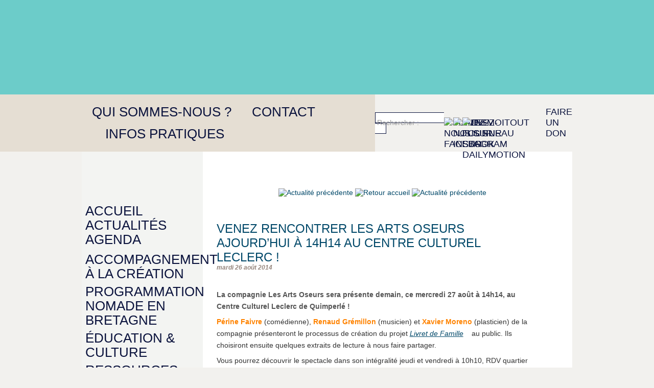

--- FILE ---
content_type: text/html; charset=utf-8
request_url: https://www.lefourneau.com/venez-rencontrer-les-arts-oseurs.html
body_size: 17739
content:
<!DOCTYPE HTML>
<html xmlns="http://www.w3.org/1999/xhtml" xml:lang="fr" lang="fr" dir="ltr">
<head>
<title>Venez rencontrer les Arts Oseurs ajourd&#8217;hui à 14h14 au Centre Culturel Leclerc&nbsp;! - Le Fourneau </title>
<meta name="description" content=" La compagnie Les Arts Oseurs sera pr&#233;sente demain, ce mercredi 27 ao&#251;t &#224; 14h14, au Centre Culturel Leclerc de Quimperl&#233; ! P&#233;rine Faivre (&#8230;) " />
<link rel="canonical" href="https://www.lefourneau.com/venez-rencontrer-les-arts-oseurs.html" /><meta http-equiv="Content-Type" content="text/html; charset=utf-8" />


<meta name="generator" content="SPIP 4.4.7" />


<link rel="alternate" type="application/rss+xml" title="Syndiquer tout le site" href="spip.php?page=backend" />


<link rel='stylesheet' href='local/cache-css/2fdb8e05e6e88ebb9c0fcb6115e9f74a.css?1765192259' type='text/css' />






<script>
var mediabox_settings={"auto_detect":true,"ns":"box","tt_img":true,"sel_g":"#documents_portfolio a[type='image\/jpeg'],#documents_portfolio a[type='image\/png'],#documents_portfolio a[type='image\/gif']","sel_c":".mediabox","str_ssStart":"Diaporama","str_ssStop":"Arr\u00eater","str_cur":"{current}\/{total}","str_prev":"Pr\u00e9c\u00e9dent","str_next":"Suivant","str_close":"Fermer","str_loading":"Chargement\u2026","str_petc":"Taper \u2019Echap\u2019 pour fermer","str_dialTitDef":"Boite de dialogue","str_dialTitMed":"Affichage d\u2019un media","splash_url":"","lity":{"skin":"_simple-dark","maxWidth":"90%","maxHeight":"90%","minWidth":"400px","minHeight":"","slideshow_speed":"2500","opacite":"0.9","defaultCaptionState":"expanded"}};
</script>
<!-- insert_head_css -->
































<script type='text/javascript' src='local/cache-js/759c368fa8513ac10c5517321a0178db.js?1765192259'></script>










<!-- insert_head -->






<script>/*<![CDATA[*/ ;(function($){$(document).ready(function(){function inFieldLabels(){$(function(){ $(".formulaire_spip:not(.formulaire_formidable) label").inFieldLabels(); });}inFieldLabels();onAjaxLoad(inFieldLabels);});})(jQuery); /*]]>*/ </script><link rel="shortcut icon" href="local/cache-gd2/b6/6f833a2214082a2a8ac93b93253e9f.ico?1730196103" type="image/x-icon" />
<link rel="apple-touch-icon" sizes="57x57" href="local/cache-gd2/32/bbf157ee17136fdeb19288155dd1a6.png?1730196101" />
<link rel="apple-touch-icon" sizes="114x114" href="local/cache-gd2/c2/3bac841e32fb3727f2fc7de0f6e9d1.png?1730196101" />
<link rel="apple-touch-icon" sizes="72x72" href="local/cache-gd2/04/dadb96021bd8b4bf7556df56fb8229.png?1730196101" />
<link rel="apple-touch-icon" sizes="144x144" href="local/cache-gd2/bc/db08ac6e12015093f9a050200eeb1c.png?1730196101" />
<link rel="apple-touch-icon" sizes="60x60" href="local/cache-gd2/2b/dd5f77ab8a825cab19557b6069c564.png?1730196101" />
<link rel="apple-touch-icon" sizes="120x120" href="local/cache-gd2/a7/eb1143c2e9220721f68e38b72ac430.png?1730196101" />
<link rel="apple-touch-icon" sizes="76x76" href="local/cache-gd2/6e/271e7be259c8f4f6bcd6da7e49bd84.png?1730196101" />
<link rel="icon" type="image/png" href="local/cache-gd2/32/c446cea6b06c9171b5f74602595478.png?1730196101" sizes="96x96" />
<link rel="icon" type="image/png" href="local/cache-gd2/b0/779f879a96b74ab2e6208a1df64b3d.png?1730196101" sizes="16x16" />
<link rel="icon" type="image/png" href="local/cache-gd2/18/32c5f6234d3561da97e7d56be0b4d5.png?1730196101" sizes="32x32" />
<link rel="icon" type="image/png" href="local/cache-gd2/05/51734844dee953f57486ecd46626b6.png?1730196101" sizes="192x192" />
<meta name="msapplication-TileImage" content="local/cache-gd2/c2/3bac841e32fb3727f2fc7de0f6e9d1.png?1730196101" />

<meta name="msapplication-TileColor" content="#000c10" />
<meta name="theme-color" content="#000c10" />
	<script type="text/javascript">/* <![CDATA[ */
	;jQuery(function(){
		$(function(){
			var tablesorter_init = function(){
				$("table.tablesorter.spip").not(".ss_tablesort").each(function(){
					var options = {};
					if($(this).find("th.ts_disabled").length >= 1){
						options.headers = {};
						$(this).find("th").each(function(index,value){
							if($(this).is(".ts_disabled"))
								options.headers[index] = {sorter : false};
						});
					}
					$(this).addClass("tablesorter-spip").tablesorter(options);
				});
			}
			tablesorter_init();
			onAjaxLoad(tablesorter_init);
		});
	});
	/* ]]> */</script>


<script type="text/javascript">/* <![CDATA[ */
jQuery(document).ready(function(){
var params_h = {};
params_h.animation = {opacity:'show'};
params_h.delay = 300;
params_h.cssArrows = false;
$(".menu_navbar").addClass("sf-menu sf-shadow").superfish(params_h);});
/* ]]> */</script><script type='text/javascript' src='plugins/auto/tarteaucitron/v1.9.2/lib/tarteaucitron/tarteaucitron.js' id='tauc'></script>
<script type="text/javascript">
	tarteaucitron.init({
		"privacyUrl": "", /* Privacy policy url */

		"hashtag": "#tarteaucitron", /* Ouverture automatique du panel avec le hashtag */
		"cookieName": "tarteaucitron", /* Cookie name */

		"orientation": "bottom", /* le bandeau doit être en haut (top), au milieu (middle) ou en bas (bottom) ? */

		"groupServices": false, /* Group services by category */
		"closePopup": false, /* Show a close X on the banner */

		/* Gestion petit bandeau */
		"showAlertSmall": false, /* afficher le petit bandeau en bas à droite ? */
		"cookieslist": false, /* Afficher la liste des cookies installés ? */

		/* Gestion de la petite icone Cookie */
		"showIcon": false, /* Show cookie Icon or not */
		
		"iconPosition": "BottomRight", /* BottomRight, BottomLeft, TopRight and TopLeft */

		"adblocker": false, /* Afficher un message si un adblocker est détecté */

		/* Gestion grand bandeau */
		"DenyAllCta" : true, /* Show the deny all button */
		"AcceptAllCta" : true, /* Show the accept all button when highPrivacy on */
		"highPrivacy": true, /* Si true, affiche le bandeau de consentement. Sinon, le consentement est implicite. */

		"handleBrowserDNTRequest": true, /* If Do Not Track == 1, disallow all */

		"removeCredit": false, /* supprimer le lien vers la source ? */

		"useExternalCss": false, /* If false, the tarteaucitron.css file will be loaded */
		"useExternalJs": false, /* If false, the tarteaucitron.js file will be loaded */

		

		"moreInfoLink": false, /* Show more info link */
		

		"mandatory": true, /* Show a message about mandatory cookies */

		"googleConsentMode": true, /* Activer le Google Consent Mode v2 pour Google ads & GA4 */
		"bingConsentMode": true, /* Activer le Bing Consent Mode pour Clarity & Bing Ads */
		"softConsentMode": false, /* Soft consent mode (le consentement est requis pour charger les tags) */
	});

	var tarteaucitronCustomText = {
		
		
		"icon": 'Gestionnaire de cookies - ouverture d’une fenêtre'
	}

	var tarteaucitronForceLanguage = 'fr';
</script>
<script>htactif=1;document.createElement('picture'); var image_responsive_retina_hq = 0;</script><script>image_responsive_retina_hq = 1;</script>



		



<link rel="alternate" type="application/json+oembed" href="https://www.lefourneau.com/oembed.api/?format=json&amp;url=https%3A%2F%2Fwww.lefourneau.com%2Fvenez-rencontrer-les-arts-oseurs.html" /><!-- Plugin Métas + -->
<!-- Dublin Core -->
<link rel="schema.DC" href="https://purl.org/dc/elements/1.1/" />
<link rel="schema.DCTERMS" href="https://purl.org/dc/terms/" />
<meta name="DC.Format" content="text/html" />
<meta name="DC.Type" content="Text" />
<meta name="DC.Language" content="fr" />
<meta name="DC.Title" lang="fr" content="Venez rencontrer les Arts Oseurs ajourd&#039;hui &#224; 14h14 au Centre Culturel Leclerc ! &#8211; Le Fourneau" />
<meta name="DC.Description.Abstract" lang="fr" content="La compagnie Les Arts Oseurs sera pr&#233;sente demain, ce mercredi 27 ao&#251;t &#224; 14h14, au Centre Culturel Leclerc de Quimperl&#233; ! P&#233;rine Faivre (com&#233;dienne), Renaud Gr&#233;millon (musicien) et Xavier Moreno&#8230;" />
<meta name="DC.Date" content="2014-08-26" />
<meta name="DC.Date.Modified" content="2014-08-27" />
<meta name="DC.Identifier" content="https://www.lefourneau.com/venez-rencontrer-les-arts-oseurs.html" />
<meta name="DC.Publisher" content="Le Fourneau " />
<meta name="DC.Source" content="https://www.lefourneau.com" />

<meta name="DC.Creator" content="Le Fourneau" />





<!-- Open Graph -->
 
<meta property="og:rich_attachment" content="true" />

<meta property="og:site_name" content="Le Fourneau " />
<meta property="og:type" content="article" />
<meta property="og:title" content="Venez rencontrer les Arts Oseurs ajourd&#039;hui &#224; 14h14 au Centre Culturel Leclerc ! &#8211; Le Fourneau" />
<meta property="og:locale" content="fr_FR" />
<meta property="og:url" content="https://www.lefourneau.com/venez-rencontrer-les-arts-oseurs.html" />
<meta property="og:description" content="La compagnie Les Arts Oseurs sera pr&#233;sente demain, ce mercredi 27 ao&#251;t &#224; 14h14, au Centre Culturel Leclerc de Quimperl&#233; ! P&#233;rine Faivre (com&#233;dienne), Renaud Gr&#233;millon (musicien) et Xavier Moreno&#8230;" />

 

<meta property="og:image" content="https://www.lefourneau.com/local/cache-vignettes/L400xH210/1221c4bbe4de11a732898cf4cbe427-2b4f5.jpg" />
<meta property="og:image:width" content="400" />
<meta property="og:image:height" content="210" />
<meta property="og:image:type" content="image/jpeg" />



<meta property="article:published_time" content="2014-08-26" />
<meta property="article:modified_time" content="2014-08-27" />

<meta property="article:author" content="Le Fourneau" />








<!-- Twitter Card -->
<meta name="twitter:card" content="summary_large_image" />
<meta name="twitter:title" content="Venez rencontrer les Arts Oseurs ajourd&#039;hui &#224; 14h14 au Centre Culturel Leclerc ! &#8211; Le Fourneau" />
<meta name="twitter:description" content="La compagnie Les Arts Oseurs sera pr&#233;sente demain, ce mercredi 27 ao&#251;t &#224; 14h14, au Centre Culturel Leclerc de Quimperl&#233; ! P&#233;rine Faivre (com&#233;dienne), Renaud Gr&#233;millon (musicien) et Xavier Moreno&#8230;" />
<meta name="twitter:dnt" content="on" />
<meta name="twitter:url" content="https://www.lefourneau.com/venez-rencontrer-les-arts-oseurs.html" />

<meta name="twitter:image" content="https://www.lefourneau.com/local/cache-vignettes/L400xH200/8b44269b903e16f1aa3c4f059d727b-1867c.jpg?1730228631" />
</head>

<body class="page_article article_actualites">
<div id="wrapper">
	<div id="page">
		<header id="entete" class="fond-perdu">
			<div class="accueil">
<a href="https://www.lefourneau.com">&nbsp;</a>
</div>		</header>
		<nav id="nav" class="fond-perdu">
			<div class="menu menu-container navbar-inner">
 <ul class="menu-items menu-liste nav menu_navbar">
	 
	 <li class="item menu-entree">
		<a href="presentation.html">Qui sommes-nous ?</a>
		<ul>
			 
			<li><a href="presentation.html">Présentation</a></li>				
			 
			<li><a href="les-origines.html">Les origines</a></li>				
			 
			<li><a href="l-equipe.html">L&#8217;équipe</a></li>				
			 
			<li><a href="le-lieu-de-fabrique.html">Le lieu de fabrique</a></li>				
			 
			<li><a href="nos-partenaires-et-mecenes.html">Nos partenaires et mécènes</a></li>				
			 
			<li><a href="devenez-citoyen-complice.html">Devenez citoyen complice</a></li>				
			 
			<li><a href="rayonnement-du-fourneau.html">Rayonnement du Fourneau</a></li>				
			
		</ul>
	</li>
 
	 <li class="item menu-entree">
		<a href="contacts.html">Contact</a>
		
	</li>
 
	 <li class="item menu-entree">
		<a href="demande-de-soutien-a-la-creation.html">Infos pratiques</a>
		<ul>
			 
			<li><a href="demande-de-soutien-a-la-creation.html">Demande de soutien à la création </a></li>				
			 
			<li><a href="benevoles-398.html">Devenez bénévole au Fourneau </a></li>				
			 
			<li><a href="newsletter-dismoitout.html">Newsletter Dismoitout&nbsp;!</a></li>				
			 
			<li><a href="logos.html">Logos</a></li>				
			 
			<li><a href="acces.html">Accès</a></li>				
			
		</ul>
	</li>
 
 </ul>
</div>

<div id="barreutile">
	<div>
		<div class="formulaire_spip formulaire_recherche" id="formulaire_recherche">
<form action="spip.php?page=recherche" method="get"><div class="editer-groupe">
	<input name="page" value="recherche" type="hidden"
>
	
	<label for="recherche">Rechercher :</label>
	<input type="search" class="search text" size="10" name="recherche" id="recherche" accesskey="4" autocapitalize="off" autocorrect="off"
	/><input type="submit" class="btn submit" value="&gt;&gt;" title="Rechercher" />
</div></form>
</div>
<script type='text/javascript' src='plugins/auto/empecher_double_clic/v1.0.4/js/empecher_double_clic.js?1730195281'></script><link rel='stylesheet' type='text/css' media='all' href='plugins/auto/empecher_double_clic/v1.0.4/css/empecher_double_clic.css?1730195281' /> 
		<a href="https://www.facebook.com/lefourneau" class="picto-rs"><picture style='padding:0;padding-bottom:100%' class='conteneur_image_responsive_h'><!--[if IE 9]><video style='display: none;'><![endif]--><source srcset='plugins/lefourneau/images/picto-fb-resp18.png?1730195232 1x,plugins/lefourneau/images/picto-fb-resp36.png?1730195232 2x' type='image/png'><source srcset='plugins/lefourneau/images/picto-fb-resp18.png.webp?1730195232 1x,plugins/lefourneau/images/picto-fb-resp36.png.webp?1730195232 2x' type='image/webp'><!--[if IE 9]></video><![endif]--><img src='plugins/lefourneau/images/picto-fb-resp18.png?1730195232' alt='Suivez-nous sur Facebook' data-src='plugins/lefourneau/images/picto-fb.png' data-l='38' data-h='38' data-tailles='[\&#034;18\&#034;]' class='image_responsive avec_picturefill'></picture></a>
		<a href="https://www.instagram.com/lefourneau_cnarep/" class="picto-rs"><picture style='padding:0;padding-bottom:100%' class='conteneur_image_responsive_h'><!--[if IE 9]><video style='display: none;'><![endif]--><source srcset='plugins/lefourneau/images/picto-insta-resp18.png?1730195232 1x,plugins/lefourneau/images/picto-insta-resp36.png?1730195232 2x' type='image/png'><source srcset='plugins/lefourneau/images/picto-insta-resp18.png.webp?1730195232 1x,plugins/lefourneau/images/picto-insta-resp36.png.webp?1730195232 2x' type='image/webp'><!--[if IE 9]></video><![endif]--><img src='plugins/lefourneau/images/picto-insta-resp18.png?1730195232' alt='Suivez-nous sur Instagram' data-src='plugins/lefourneau/images/picto-insta.png' data-l='38' data-h='38' data-tailles='[\&#034;18\&#034;]' class='image_responsive avec_picturefill'></picture></a>
		<a href="https://vimeo.com/lefourneau" class="picto-rs"><picture style='padding:0;padding-bottom:100%' class='conteneur_image_responsive_h'><!--[if IE 9]><video style='display: none;'><![endif]--><source srcset='plugins/lefourneau/images/picto-vim-resp18.png?1730195232 1x,plugins/lefourneau/images/picto-vim-resp36.png?1730195232 2x' type='image/png'><source srcset='plugins/lefourneau/images/picto-vim-resp18.png.webp?1730195232 1x,plugins/lefourneau/images/picto-vim-resp36.png.webp?1730195232 2x' type='image/webp'><!--[if IE 9]></video><![endif]--><img src='plugins/lefourneau/images/picto-vim-resp18.png?1730195232' alt='Le Fourneau sur Dailymotion' data-src='plugins/lefourneau/images/picto-vim.png' data-l='38' data-h='38' data-tailles='[\&#034;18\&#034;]' class='image_responsive avec_picturefill'></picture></a>
		<a href="newsletter-dismoitout.html" class="dismoitout">Dismoitout</a>
		<a href="https://www.helloasso.com/associations/le-fourneau-centre-national-des-arts-de-la-rue-et-de-l-espace-public/formulaires/1">Faire un don</a>
	</div>
</div>		</nav>
		<!-- inserer_alerte_urgence -->
		<main id="conteneur">	
			<div id="contenu">
				<nav class="menu rubriques">
	<ul class="menu-liste">
		<li><a href="https://www.lefourneau.com">Accueil</a></li>
		<li><a href="-actualites-.html">Actualités</a></li>
		<li><a href="https://www.lefourneau.com/spip.php?page=agenda">Agenda</a></li>
	</ul>
	<ul id="accordeon" class="menu-liste">
	
		<li class="menu-entree coul"><a href="accompagnement.html">Accompagnement à la création</a></li>
		<li class="menu-liste">
			
			<ul>
				 
					<li class="menu-entree"><a href="accompagnement.html"  class='dernier'>Présentation</a></li>
					
				 
					<li class="menu-entree"><a href="soutien-a-la-creation-2025-1796.html"  class='dernier'>Soutien à la création 2025</a></li>
					<li class="menu-liste">
			<ul>
				 
					<li class="menu-entree"><a href="mmm-la-fausse-compagnie.html"  class='dernier'>mMm, La Fausse Compagnie</a></li>
					
				 
					<li class="menu-entree"><a href="croire-aux-fauves-les-arts-oseurs.html"  class='dernier'>Croire aux fauves, Les Arts Oseurs</a></li>
					
				 
					<li class="menu-entree"><a href="en-attendant-la-vague-especes-d-espaces.html"  class='dernier'>En attendant la Vague, Espèces d’Espaces</a></li>
					
				 
					<li class="menu-entree"><a href="da-gouskate-fiskal-c-hoari.html"  class='dernier'>Fiskal, C’hoari</a></li>
					
				 
					<li class="menu-entree"><a href="texaco-groupe-tonne.html"  class='dernier'>Texaco, Groupe ToNNe</a></li>
					
				 
					<li class="menu-entree"><a href="youth-is-not-a-crime-rara-woulib.html"  class='dernier'>Youth is not a crime !, Rara Woulib</a></li>
					
				 
					<li class="menu-entree"><a href="95-mortel-la-compagnie-du-coin.html"  class='dernier'>95% MORTEL, La Compagnie du Coin</a></li>
					
				 
					<li class="menu-entree"><a href="ensemble-on-va-trop-loin-les-urbaindigenes.html"  class='dernier'>Ensemble on va trop loin, Les Urbaindigènes</a></li>
					
				 
					<li class="menu-entree"><a href="animal-travail-jeanne-simone.html"  class='dernier'>Animal travail, Jeanne Simone</a></li>
					
				 
					<li class="menu-entree"><a href="su-talka-deabru-beltzak.html"  class='dernier'>Su Talka, Deabru Beltzak</a></li>
					
				 
					<li class="menu-entree"><a href="les-petites-epopees-le-doux-supplice.html"  class='dernier'>Les Petites Épopées, Le Doux Supplice</a></li>
					
				 
					<li class="menu-entree"><a href="bouffons-dedale-de-clown.html"  class='dernier'>Bouffons, Dédale de Clown</a></li>
					
				 
					<li class="menu-entree"><a href="espece-d-idiot-galapiat-cirque.html"  class='dernier'>Espèce d’Idiot, Galapiat Cirque</a></li>
					
				 
					<li class="menu-entree"><a href="figurant-e-s-le-grand-o.html"  class='dernier'>Figurant·e·s, Le Grand O</a></li>
					
				 
					<li class="menu-entree"><a href="les-saisons-collectif-la-fugue.html"  class='dernier'>Les Saisons, Collectif La Fugue</a></li>
					
				 
					<li class="menu-entree"><a href="voyage-orage-la-june.html"  class='dernier'>Voyage-Orage, La June</a></li>
					
				 
					<li class="menu-entree"><a href="toboggan-le-long-raccourci.html"  class='dernier'>Tobôggan, Le Long Raccourci</a></li>
					
				 
					<li class="menu-entree"><a href="fanfiction-titre-provisoire-sentimentale-foule-1813.html"  class='dernier'>Fanfiction (titre provisoire), Sentimentale Foule</a></li>
					
				 
					<li class="menu-entree"><a href="holyworm-bele-bele-1871.html"  class='dernier'>Holyworm, Bélé Bélé</a></li>
					
				
			</ul>
			</li>
				 
					<li class="menu-entree"><a href="soutien-a-la-creation-2024-1666.html">Créations passées</a></li>
					<li class="menu-liste">
			<ul>
				 
					<li class="menu-entree"><a href="soutien-a-la-creation-2024-1666.html"  class='dernier'>Création 2024</a></li>
					<li class="menu-liste">
			<ul>
				 
					<li class="menu-entree"><a href="equine-situ-le-vif-1668.html"  class='dernier'>Équine Situ, LE VIF</a></li>
					
				 
					<li class="menu-entree"><a href="l-instant-dissonant-la-mesnie-hellequin-1669.html"  class='dernier'>L’Instant Dissonant, La Mesnie Hellequin</a></li>
					
				 
					<li class="menu-entree"><a href="claire-ducreux-fleurir-les-abimes-1670.html"  class='dernier'>Claire Ducreux, Fleurir les abîmes</a></li>
					
				 
					<li class="menu-entree"><a href="2-soleils-la-fausse-compagnie.html"  class='dernier'>Zul 2222, 2 soleils</a></li>
					
				 
					<li class="menu-entree"><a href="derezo-lennut-1672.html"  class='dernier'>Dérézo, LennuT</a></li>
					
				 
					<li class="menu-entree"><a href="les-soeurs-goudron-bingo-novela-1673.html"  class='dernier'>Les Sœurs Goudron, Bingo Novela</a></li>
					
				 
					<li class="menu-entree"><a href="kiroul-jours-1674.html"  class='dernier'>Kiroul, Jours</a></li>
					
				 
					<li class="menu-entree"><a href="rhizome-chloe-moglia-rouge-merveille-1675.html"  class='dernier'>Rhizome - Chloé Moglia, Rouge Merveille</a></li>
					
				 
					<li class="menu-entree"><a href="in-itinere-collectif-n-degres-de-liberte-1677.html"  class='dernier'>In Itinere Collectif, n degrés de liberté</a></li>
					
				 
					<li class="menu-entree"><a href="collectif-tranx-intelligent-1678.html"  class='dernier'>Collectif Tranx, Intelligent</a></li>
					
				 
					<li class="menu-entree"><a href="creation-2025-paris-75-residence-radar.html"  class='dernier'>La débordante compagnie, La stratégie du dépôt de bilan</a></li>
					
				 
					<li class="menu-entree"><a href="galapiat-cirque-previens-les-autres-jonas-plogoff-n-aura-pas-lieu-1680.html"  class='dernier'>Galapiat Cirque, Préviens les autres</a></li>
					
				 
					<li class="menu-entree"><a href="arenthan-don-t-do-it-1681.html"  class='dernier'>Arenthan, Don’t do it</a></li>
					
				 
					<li class="menu-entree"><a href="c-hoari-fiskal-1682.html"  class='dernier'>C’hoari, Fiskal</a></li>
					
				 
					<li class="menu-entree"><a href="l-odyssee-de-l-espece-d-idiots-galapiat-cirque.html"  class='dernier'>Galapiat Cirque, L’Odyssée de l’espèce d’idiots</a></li>
					
				 
					<li class="menu-entree"><a href="fanfiction-titre-provisoire-sentimentale-foule.html"  class='dernier'>Sentimentale Foule, Fanfiction (titre provisoire)</a></li>
					
				 
					<li class="menu-entree"><a href="de-chair-et-d-os-24h-avant-demain.html"  class='dernier'>De chair et d’os [artistes associé·es 2021-2023]</a></li>
					
				
			</ul>
			</li>
				 
					<li class="menu-entree"><a href="soutien-a-la-creation-2023.html"  class='dernier'>Création 2023</a></li>
					<li class="menu-liste">
			<ul>
				 
					<li class="menu-entree"><a href="carabosse-d-arbre-en-arbre.html"  class='dernier'>Carabosse, D’Arbre en Arbre</a></li>
					
				 
					<li class="menu-entree"><a href="art-co-l-assemblee.html"  class='dernier'>Art &amp; Co, L’Assemblée</a></li>
					
				 
					<li class="menu-entree"><a href="le-petit-theatre-de-pain-mu-e.html"  class='dernier'>Le Petit Théâtre de Pain, MU.e</a></li>
					
				 
					<li class="menu-entree"><a href="engrenage-s-le-bal-des-oiseaux.html"  class='dernier'>Engrenage[s], Le Bal des Oiseaux</a></li>
					
				 
					<li class="menu-entree"><a href="societe-protectrice-de-petites-idees-violent.html"  class='dernier'>Société Protectrice de Petites Idées, VIOLENT</a></li>
					
				 
					<li class="menu-entree"><a href="projet-pdf-legendes-urbaines.html"  class='dernier'>Projet.PDF, Légendes Urbaines</a></li>
					
				 
					<li class="menu-entree"><a href="margo-chou-liliana-butter-not.html"  class='dernier'>Margo Chou, Liliana Butter Not</a></li>
					
				 
					<li class="menu-entree"><a href="qualite-street-jogging.html"  class='dernier'>Qualité Street, Jogging</a></li>
					
				 
					<li class="menu-entree"><a href="queen-mother-futur-e-s-1596.html"  class='dernier'>Queen Mother, Futur.e.s</a></li>
					
				 
					<li class="menu-entree"><a href="clown-petrole-a-l-ouest.html"  class='dernier'>Clown Pétrole, À l’Ouest</a></li>
					
				 
					<li class="menu-entree"><a href="bancale-mr-patate.html"  class='dernier'>BaNCALE, Mr. Patate</a></li>
					
				 
					<li class="menu-entree"><a href="equine-situ-le-vif.html"  class='dernier'>Equine Situ, LE VIF</a></li>
					
				 
					<li class="menu-entree"><a href="cad-plateforme-bloom.html"  class='dernier'>BlOOM, CAD Plateforme</a></li>
					
				 
					<li class="menu-entree"><a href="r-p-z-les-fleches-3000.html"  class='dernier'>R-P-Z, Les Flèches 3000</a></li>
					
				 
					<li class="menu-entree"><a href="dysfonctionnement-collectif-grand-dehors.html"  class='dernier'>Collectif Grand Dehors, Dysfonctionnement</a></li>
					
				 
					<li class="menu-entree"><a href="de-chair-et-d-os-artistes-associe-es-2021-2024.html"  class='dernier'>De chair et d’os [artistes associé·es 2021-2024]</a></li>
					
				
			</ul>
			</li>
				 
					<li class="menu-entree"><a href="soutien-a-la-creation-2022.html">Créations 2022</a></li>
					<li class="menu-liste">
			<ul>
				 
					<li class="menu-entree"><a href="soutien-a-la-creation-2022.html"  class='dernier'>Soutien à la création 2022</a></li>
					<li class="menu-liste">
			<ul>
				 
					<li class="menu-entree"><a href="l-art-ose-les-aperitifs-litteraires-de-jacqueline-et-marcel.html"  class='dernier'>L’Art Osé</a></li>
					
				 
					<li class="menu-entree"><a href="jordi-gali-anima.html"  class='dernier'>Jordi Galí</a></li>
					
				 
					<li class="menu-entree"><a href="collectif-du-prelude-littoral-1496.html"  class='dernier'>Collectif du Prélude</a></li>
					
				 
					<li class="menu-entree"><a href="collectif-lynceus-capulets-montaigus.html"  class='dernier'>Collectif Lyncéus</a></li>
					
				 
					<li class="menu-entree"><a href="kumulus-fragile.html"  class='dernier'>Kumulus</a></li>
					
				 
					<li class="menu-entree"><a href="c-hoari-distro-1499.html"  class='dernier'>C’hoari</a></li>
					
				 
					<li class="menu-entree"><a href="jabu-jabu-des-fois-je-dis-n-importe-quoi.html"  class='dernier'>Jabu-Jabu</a></li>
					
				 
					<li class="menu-entree"><a href="bivouac-lemniscate.html"  class='dernier'>Bivouac</a></li>
					
				 
					<li class="menu-entree"><a href="la-fugue-quand-viendra-la-vague.html"  class='dernier'>La Fugue</a></li>
					
				 
					<li class="menu-entree"><a href="l-instant-dissonant-l-ile-sans-nom.html"  class='dernier'>L’Instant Dissonant</a></li>
					
				 
					<li class="menu-entree"><a href="queen-mother-futur-e-s.html"  class='dernier'>Queen Mother</a></li>
					
				 
					<li class="menu-entree"><a href="sppi-violent.html"  class='dernier'>SPPI</a></li>
					
				 
					<li class="menu-entree"><a href="de-chair-et-d-os-compagnie-associee-2021-2023.html"  class='dernier'>De chair et d’os [artistes associé·es 2021-2023]</a></li>
					
				
			</ul>
			</li>
				
			</ul>
			</li>
				 
					<li class="menu-entree"><a href="soutien-a-la-creation-2021.html"  class='dernier'>Créations 2021</a></li>
					<li class="menu-liste">
			<ul>
				 
					<li class="menu-entree"><a href="pudding-theatre-soupir-s.html"  class='dernier'>Pudding Théâtre</a></li>
					
				 
					<li class="menu-entree"><a href="alixm-breches-ou-faute-de-revolution-nous-appuierons-sur-la-ville.html"  class='dernier'>AlixM</a></li>
					
				 
					<li class="menu-entree"><a href="galapiat-cirque-epopee-en-rɵue-libre.html"  class='dernier'>Épopée en rɵue libre - Galapiat Cirque</a></li>
					
				 
					<li class="menu-entree"><a href="les-arts-oseurs-heroine-titre-provisoire-1355.html"  class='dernier'>Les Arts Oseurs</a></li>
					
				 
					<li class="menu-entree"><a href="compagnie-adhok-qui-vive-1354.html"  class='dernier'>Compagnie Adhok</a></li>
					
				 
					<li class="menu-entree"><a href="cia-compagnie-internationale-alligator-sous-les-paves-1358.html"  class='dernier'>CIA</a></li>
					
				 
					<li class="menu-entree"><a href="collectif-random-insane-derive-insensee-1356.html"  class='dernier'>Collectif Random</a></li>
					
				 
					<li class="menu-entree"><a href="les-rustines-de-l-ange-corason.html"  class='dernier'>Les Rustines de l’ange</a></li>
					
				 
					<li class="menu-entree"><a href="art-co-arthur-ribo-l-assemblee-1361.html"  class='dernier'>Art&amp;Co - Arthur Ribo</a></li>
					
				 
					<li class="menu-entree"><a href="compagnie-l-immediat-camille-boitel-levitation-reelle.html"  class='dernier'>L’immédiat - Camille Boitel</a></li>
					
				 
					<li class="menu-entree"><a href="derezo-ce-que-voient-les-oiseaux.html"  class='dernier'>Dérézo</a></li>
					
				 
					<li class="menu-entree"><a href="le-groupe-tonne-passage-du-nord-ouest-1360.html"  class='dernier'>Groupe ToNNe</a></li>
					
				 
					<li class="menu-entree"><a href="merversible-fouille-gastronomique.html"  class='dernier'>Merversible</a></li>
					
				 
					<li class="menu-entree"><a href="collectif-protocole-periple-21.html"  class='dernier'>Collectif Protocole</a></li>
					
				 
					<li class="menu-entree"><a href="transitions-ecologiques-et-arts-de-rue-a-la-manu.html"  class='dernier'>Mycélium, la symphonie des chauves souris</a></li>
					
				 
					<li class="menu-entree"><a href="quignon-sur-rue-cite-fertile.html"  class='dernier'>Quignon sur rue - RÉSEAU RADAR</a></li>
					
				 
					<li class="menu-entree"><a href="rhizome-chloe-moglia-bleu-tenace.html"  class='dernier'>Compagnie Rhizome - Chloé Moglia - RÉSEAU RADAR</a></li>
					
				 
					<li class="menu-entree"><a href="les-invendus-influence.html"  class='dernier'>Les Invendus - RÉSEAU RADAR</a></li>
					
				 
					<li class="menu-entree"><a href="kristina-dementeva-chantier-parades.html"  class='dernier'>Kristina Dementeva - RÉSEAU RADAR</a></li>
					
				 
					<li class="menu-entree"><a href="les-residences-de-territoire-avec-le-radar.html"  class='dernier'>Résidences du Réseau RADAR</a></li>
					
				
			</ul>
			</li>
				 
					<li class="menu-entree"><a href="ktha-compagnie-demain-arrive-je-suis-une-autre-toi.html">Créations 2020</a></li>
					<li class="menu-liste">
			<ul>
				 
					<li class="menu-entree"><a href="ktha-compagnie-demain-arrive-je-suis-une-autre-toi.html"  class='dernier'>Ktha compagnie</a></li>
					
				 
					<li class="menu-entree"><a href="compagnie-kiai-pulse.html"  class='dernier'>Compagnie Kiaï</a></li>
					
				 
					<li class="menu-entree"><a href="entre-chien-et-loup-okami-ou-les-4-saisons-du-cerisier.html"  class='dernier'>Entre chien et loup</a></li>
					
				 
					<li class="menu-entree"><a href="les-urbaindigenes-chantier-la-tournee-du-coq.html"  class='dernier'>Les Urbaindigènes</a></li>
					
				 
					<li class="menu-entree"><a href="compagnie-adhok-qui-vive.html"  class='dernier'>Compagnie Adhok</a></li>
					
				 
					<li class="menu-entree"><a href="bonjour-desordre-la-mondiale-de-la-terreur.html"  class='dernier'>Bonjour Désordre - César Roynette</a></li>
					
				 
					<li class="menu-entree"><a href="cia-compagnie-internationale-alligator-sous-les-paves.html"  class='dernier'>CIA</a></li>
					
				 
					<li class="menu-entree"><a href="xav-to-yilo-maison-feu-titre-provisoire.html"  class='dernier'>Xav To Yilo</a></li>
					
				 
					<li class="menu-entree"><a href="art-co-arthur-ribo-l-assemblee.html"  class='dernier'>Art&amp;Co - Arthur Ribo</a></li>
					
				 
					<li class="menu-entree"><a href="collectif-random-insane-derive-insensee.html"  class='dernier'>Collectif Random</a></li>
					
				 
					<li class="menu-entree"><a href="compagnie-raoui-nenna.html"  class='dernier'>Cie Raoui - Morgane Audoin</a></li>
					
				 
					<li class="menu-entree"><a href="les-arts-oseurs-heroine.html"  class='dernier'>Les Arts Oseurs</a></li>
					
				 
					<li class="menu-entree"><a href="cie-superfluu-johnny-seyx-pour-toujours-pour-l-instant.html"  class='dernier'>Cie Superfluu - Johnny Seyx</a></li>
					
				 
					<li class="menu-entree"><a href="dedale-de-clown-muraie-1286.html"  class='dernier'>Dédale de clown</a></li>
					
				 
					<li class="menu-entree"><a href="le-groupe-tonne-passage-du-nord-ouest.html"  class='dernier'>Groupe ToNNe</a></li>
					
				 
					<li class="menu-entree"><a href="compagnie-ocus-le-dedale-palace.html"  class='dernier'>Compagnie OCUS</a></li>
					
				 
					<li class="menu-entree"><a href="cirque-rouages-wonder-petrol.html"  class='dernier'>Cirque Rouages</a></li>
					
				 
					<li class="menu-entree"><a href="compagnie-bouche-a-bouche-j-ai-un-vieux-dans-mon-sac-si-tu-veux-je-te-le-prete-1311.html"  class='dernier'>Bouche à Bouche</a></li>
					
				 
					<li class="menu-entree"><a href="collectif-du-prelude-littoral.html"  class='dernier'>Collectif du Prélude</a></li>
					
				 
					<li class="menu-entree"><a href="compagnie-mycelium-croutes.html"  class='dernier'>Compagnie Mycélium</a></li>
					
				 
					<li class="menu-entree"><a href="galapiat-cirque-la-roue-de-l-infortune-la-roue-de-l-armor.html"  class='dernier'>Galapiat Cirque</a></li>
					
				 
					<li class="menu-entree"><a href="le-grand-o-animalentendu.html"  class='dernier'>Le Grand O</a></li>
					
				 
					<li class="menu-entree"><a href="les-chiennes-nationales-ce-que-la-vie-signifie-pour-moi.html"  class='dernier'>Les Chiennes nationales</a></li>
					
				 
					<li class="menu-entree"><a href="pierre-bonnaud-et-cie-que-du-bonheur.html"  class='dernier'>Pierre Bonnaud et cie</a></li>
					
				 
					<li class="menu-entree"><a href="soutien-a-la-creation-2020-1087.html"  class='dernier'>Soutien à la création 2020</a></li>
					
				
			</ul>
			</li>
				 
					<li class="menu-entree"><a href="compagnie-des-o-fantome-bright-side.html">Créations 2019</a></li>
					<li class="menu-liste">
			<ul>
				 
					<li class="menu-entree"><a href="compagnie-des-o-fantome-bright-side.html"  class='dernier'>Compagnie des Ô - Nicolas Turon</a></li>
					
				 
					<li class="menu-entree"><a href="la-fausse-compagnie-la-sonotheque-nomade.html"  class='dernier'>La Fausse Compagnie</a></li>
					
				 
					<li class="menu-entree"><a href="la-generale-d-imaginaire-europes.html"  class='dernier'>La Générale d’Imaginaire</a></li>
					
				 
					<li class="menu-entree"><a href="cie-la-tete-ailleurs-cie-le-grand-appetit-danse-avec-ta-mere.html"  class='dernier'>La Tête Ailleurs &amp; Le Grand Appétit</a></li>
					
				 
					<li class="menu-entree"><a href="xav-to-yilo-maison-feu-1275.html"  class='dernier'>Xav to Yilo</a></li>
					
				 
					<li class="menu-entree"><a href="queen-mother-follow-me.html"  class='dernier'>Queen Mother</a></li>
					
				 
					<li class="menu-entree"><a href="la-boca-abierta-mange-la-vie-avec-les-doigts.html"  class='dernier'>La Boca Abierta</a></li>
					
				 
					<li class="menu-entree"><a href="compagnie-bivouac-perceptions.html"  class='dernier'>Compagnie Bivouac</a></li>
					
				 
					<li class="menu-entree"><a href="opus-le-grand-debarras.html"  class='dernier'>OpUS</a></li>
					
				 
					<li class="menu-entree"><a href="deabru-beltzak-symfeuny.html"  class='dernier'>Deabru Beltzak</a></li>
					
				 
					<li class="menu-entree"><a href="l-homme-debout-mo-et-le-ruban-rouge.html"  class='dernier'>l’Homme debout</a></li>
					
				 
					<li class="menu-entree"><a href="hop-hop-compagnie-swimming-pool.html"  class='dernier'>Hop Hop Compagnie</a></li>
					
				 
					<li class="menu-entree"><a href="les-souffleurs-commandos-poetiques-terra-lingua.html"  class='dernier'>Les Souffleurs Commandos Poétiques</a></li>
					
				 
					<li class="menu-entree"><a href="avec-des-geraniums-followers.html"  class='dernier'>Avec des géraniums</a></li>
					
				 
					<li class="menu-entree"><a href="derezo-la-plus-petite-fete-foraine-du-monde.html"  class='dernier'>Dérézo</a></li>
					
				 
					<li class="menu-entree"><a href="compagnie-mo3-l-arpenteur.html"  class='dernier'>Compagnie MO3</a></li>
					
				 
					<li class="menu-entree"><a href="dedale-de-clown-muraie.html"  class='dernier'>Dédale de Clown</a></li>
					
				 
					<li class="menu-entree"><a href="les-arts-oseurs-heroine-titre-provisoire-1274.html"  class='dernier'>Les Arts Oseurs</a></li>
					
				 
					<li class="menu-entree"><a href="les-zolobe-l-eau.html"  class='dernier'>Les Zolobe</a></li>
					
				 
					<li class="menu-entree"><a href="compagnie-bouche-a-bouche-j-ai-un-vieux-dans-mon-sac-si-tu-veux-je-te-le-prete.html"  class='dernier'>Compagnie Bouche à Bouche</a></li>
					
				 
					<li class="menu-entree"><a href="collectif-plateforme-seul-e-s.html"  class='dernier'>Collectif Plateforme</a></li>
					
				 
					<li class="menu-entree"><a href="compagnie-alexandre-echo-ou-la-parole-est-un-miroir-muet.html"  class='dernier'>Compagnie Alexandre</a></li>
					
				 
					<li class="menu-entree"><a href="les-soeurs-goudron-la-bas-titre-provisoire.html"  class='dernier'>Les Soeurs Goudron</a></li>
					
				 
					<li class="menu-entree"><a href="la-francaise-de-comptage-le-negre-de-hollywood.html"  class='dernier'>La Française de comptage</a></li>
					
				 
					<li class="menu-entree"><a href="mathurin-gasparini-residence-d-ecriture-sur-la-deambulation-theatrale-en-espace.html"  class='dernier'>Mathurin Gasparini du Groupe ToNNe</a></li>
					
				
			</ul>
			</li>
				 
					<li class="menu-entree"><a href="soutien-a-la-creation-2018.html"  class='dernier'>Créations 2018</a></li>
					<li class="menu-liste">
			<ul>
				 
					<li class="menu-entree"><a href="legendes-agence-de-geographie-affective.html"  class='dernier'>Agence de Géographie Affective - Olivier Villanove</a></li>
					
				 
					<li class="menu-entree"><a href="le-grand-cirque-des-sondages-annibal-et-ses-elephants.html"  class='dernier'>Annibal et ses éléphants</a></li>
					
				 
					<li class="menu-entree"><a href="parresia-2-bonheur-interieur-brut.html"  class='dernier'>Bonheur Intérieur Brut</a></li>
					
				 
					<li class="menu-entree"><a href="appuie-toi-sur-moi-cirquons-flex.html"  class='dernier'>Cirquons Flex</a></li>
					
				 
					<li class="menu-entree"><a href="systeme-d-collectif-kaboum.html"  class='dernier'>Collectif Kaboum</a></li>
					
				 
					<li class="menu-entree"><a href="le-roman-de-la-rue-compagnie-des-o-nicolas-turon.html"  class='dernier'>Compagnie des Ô - Nicolas Turon</a></li>
					
				 
					<li class="menu-entree"><a href="avec-ceux-ci-cie-roe-circus-fallait-pas-les-inviter.html"  class='dernier'>Fallait pas les inviter (cie Roe Circus)</a></li>
					
				 
					<li class="menu-entree"><a href="cowboy-ou-indien-groupe-deja.html"  class='dernier'>Groupe Déjà</a></li>
					
				 
					<li class="menu-entree"><a href="le-revelateur-groupe-zur-collectif-de-la-meute.html"  class='dernier'>Groupe ZUR / La Meute</a></li>
					
				 
					<li class="menu-entree"><a href="le-dernier-charlatan-l-illustre-famille-burattini.html"  class='dernier'>L’Illustre Famille Burattini</a></li>
					
				 
					<li class="menu-entree"><a href="fougues-compagnie-la-hurlante.html"  class='dernier'>La Hurlante</a></li>
					
				 
					<li class="menu-entree"><a href="heavy-motors-la-societe-protectrice-de-petites-idees.html"  class='dernier'>La Société Protectrice de Petites Idées</a></li>
					
				 
					<li class="menu-entree"><a href="le-paradoxe-du-singe-savant-du-nadir.html"  class='dernier'>Le Paradoxe du singe savant</a></li>
					
				 
					<li class="menu-entree"><a href="marche-et-c-reve-cie-les-3-valoches.html"  class='dernier'>Les 3 Valoches</a></li>
					
				 
					<li class="menu-entree"><a href="vivants-cie-les-fugaces.html"  class='dernier'>Les Fugaces</a></li>
					
				 
					<li class="menu-entree"><a href="derive-s-cie-passeurs-d-oz.html"  class='dernier'>Passeurs d’Oz</a></li>
					
				 
					<li class="menu-entree"><a href="vous-etes-ici-patrice-de-benedetti.html"  class='dernier'>Patrice De Bénédetti</a></li>
					
				 
					<li class="menu-entree"><a href="detours-de-piste-sergent-pepere.html"  class='dernier'>Sergent Pépère</a></li>
					
				
			</ul>
			</li>
				 
					<li class="menu-entree"><a href="les-creations-de-la-saison.html">Créations 2017</a></li>
					<li class="menu-liste">
			<ul>
				 
					<li class="menu-entree"><a href="les-creations-de-la-saison.html"  class='dernier'>Soutien à la création 2017</a></li>
					
				 
					<li class="menu-entree"><a href="le-genou-de-marylin-cie-a-petit-pas.html"  class='dernier'>A petit pas</a></li>
					
				 
					<li class="menu-entree"><a href="wagabond-galapiat-cirque.html"  class='dernier'>Galapiat Cirque</a></li>
					
				 
					<li class="menu-entree"><a href="mes-demenagements-une-histoire-de-ville-groupe-tonne.html"  class='dernier'>Groupe ToNNe</a></li>
					
				 
					<li class="menu-entree"><a href="les-robinsonnades-du-roi-midas-la-famille-goldini.html"  class='dernier'>La Famille Goldini</a></li>
					
				 
					<li class="menu-entree"><a href="vibrato-la-fausse-compagnie.html"  class='dernier'>La Fausse Compagnie</a></li>
					
				 
					<li class="menu-entree"><a href="le-bureau-d-enregistrement-des-reves-la-gaziniere-compagnie.html"  class='dernier'>La Gazinière compagnie</a></li>
					
				 
					<li class="menu-entree"><a href="historia-foutraque-les-clakbitumes.html"  class='dernier'>Les Clakbitumes</a></li>
					
				 
					<li class="menu-entree"><a href="iceberg-mon-amour-titanic-sisters.html"  class='dernier'>Les Titanic Sisters</a></li>
					
				 
					<li class="menu-entree"><a href="squash-cie-les-trois-points-de-suspension.html"  class='dernier'>Les Trois points de suspension</a></li>
					
				 
					<li class="menu-entree"><a href="la-tortue-de-gauguin-cie-lucamoros.html"  class='dernier'>Lucamoros</a></li>
					
				 
					<li class="menu-entree"><a href="tranzistoir-matzik.html"  class='dernier'>Matzik</a></li>
					
				 
					<li class="menu-entree"><a href="champagne-cie-molotov.html"  class='dernier'>Molotov</a></li>
					
				 
					<li class="menu-entree"><a href="bollywood-dommage-qu-on-n-ait-pas-vu-le-debut-cie-tu-t-attendais-a-quoi.html"  class='dernier'>Tu t’attendais à quoi ?</a></li>
					
				 
					<li class="menu-entree"><a href="l-oeil-de-polypheme-version-14.html"  class='dernier'>Version 14</a></li>
					
				 
					<li class="menu-entree"><a href="macadam-vacher-l-heure-de-la-traite-vo-compagnie.html"  class='dernier'>VO compagnie</a></li>
					
				
			</ul>
			</li>
				 
					<li class="menu-entree"><a href="presentation-639.html">Créations 2016</a></li>
					<li class="menu-liste">
			<ul>
				 
					<li class="menu-entree"><a href="presentation-639.html"  class='dernier'>MO compagnie</a></li>
					
				 
					<li class="menu-entree"><a href="presentation-640.html"  class='dernier'>Nicolas Turon</a></li>
					
				 
					<li class="menu-entree"><a href="presentation-653.html"  class='dernier'>Dédale de Clown</a></li>
					
				 
					<li class="menu-entree"><a href="presentation-641.html"  class='dernier'>Label Z</a></li>
					
				 
					<li class="menu-entree"><a href="presentation-642.html"  class='dernier'>Adhok</a></li>
					
				 
					<li class="menu-entree"><a href="presentation-643.html"  class='dernier'>2L au Quintal</a></li>
					
				 
					<li class="menu-entree"><a href="presentation-644.html"  class='dernier'>Association W</a></li>
					
				 
					<li class="menu-entree"><a href="presentation-645.html"  class='dernier'>Escale</a></li>
					
				 
					<li class="menu-entree"><a href="presentation-646.html"  class='dernier'>Les Arts Oseurs</a></li>
					
				 
					<li class="menu-entree"><a href="presentation-647.html"  class='dernier'>Lucamoros</a></li>
					
				 
					<li class="menu-entree"><a href="presentation-648.html"  class='dernier'>Oposito</a></li>
					
				 
					<li class="menu-entree"><a href="presentation-649.html"  class='dernier'>Qualité Street</a></li>
					
				 
					<li class="menu-entree"><a href="presentation-650.html"  class='dernier'>VO compagnie</a></li>
					
				 
					<li class="menu-entree"><a href="presentation-651.html"  class='dernier'>Bonobo Twist</a></li>
					
				 
					<li class="menu-entree"><a href="presentation-652.html"  class='dernier'>Gigot Bitume</a></li>
					
				 
					<li class="menu-entree"><a href="presentation-655.html"  class='dernier'>Paul Bloas</a></li>
					
				 
					<li class="menu-entree"><a href="presentation-748.html"  class='dernier'>Furinkaï</a></li>
					
				 
					<li class="menu-entree"><a href="presentation-758.html"  class='dernier'>Compagnie Off</a></li>
					
				 
					<li class="menu-entree"><a href="1-soutien-a-la-creation-2016.html"  class='dernier'>Soutien à la création 2016</a></li>
					
				
			</ul>
			</li>
				 
					<li class="menu-entree"><a href="presentation-486.html">Créations 2015</a></li>
					<li class="menu-liste">
			<ul>
				 
					<li class="menu-entree"><a href="presentation-486.html"  class='dernier'>La débordante compagnie</a></li>
					
				 
					<li class="menu-entree"><a href="presentation-487.html"  class='dernier'>mO3</a></li>
					
				 
					<li class="menu-entree"><a href="presentation-492.html"  class='dernier'>POC</a></li>
					
				 
					<li class="menu-entree"><a href="presentation-499.html"  class='dernier'>Jean-Louis Le Vallégant</a></li>
					
				 
					<li class="menu-entree"><a href="presentation-491.html"  class='dernier'>Tilted Productions</a></li>
					
				 
					<li class="menu-entree"><a href="presentation-493.html"  class='dernier'>Les Sélène</a></li>
					
				 
					<li class="menu-entree"><a href="presentation-494.html"  class='dernier'>Annibal et ses éléphants</a></li>
					
				 
					<li class="menu-entree"><a href="presentation-496.html"  class='dernier'>Les Grooms</a></li>
					
				 
					<li class="menu-entree"><a href="presentation-522.html"  class='dernier'>Galapiat Cirque</a></li>
					
				 
					<li class="menu-entree"><a href="presentation-608.html"  class='dernier'>Gigot Bitume</a></li>
					
				 
					<li class="menu-entree"><a href="presentation-500.html"  class='dernier'>N°8</a></li>
					
				 
					<li class="menu-entree"><a href="presentation-501.html"  class='dernier'>Le Théâtre de l’Arpenteur</a></li>
					
				 
					<li class="menu-entree"><a href="les-coups-de-pouces-2015-du-fourneau.html"  class='dernier'>Les coups de Pouces du Fourneau</a></li>
					
				 
					<li class="menu-entree"><a href="soutien-a-la-creation-2015.html"  class='dernier'>Soutien à la création 2015</a></li>
					
				
			</ul>
			</li>
				 
					<li class="menu-entree"><a href="soutien-a-la-creation-2014.html">Créations 2014</a></li>
					<li class="menu-liste">
			<ul>
				 
					<li class="menu-entree"><a href="soutien-a-la-creation-2014.html"  class='dernier'>Soutien à la création 2014</a></li>
					
				 
					<li class="menu-entree"><a href="presentation-276.html"  class='dernier'>Johann Le Guillerm</a></li>
					
				 
					<li class="menu-entree"><a href="presentation-311.html"  class='dernier'>Kitschnette</a></li>
					
				 
					<li class="menu-entree"><a href="presentation-290.html"  class='dernier'>Le Fil de Harp</a></li>
					
				 
					<li class="menu-entree"><a href="presentation-293.html"  class='dernier'>Les Philébulistes</a></li>
					
				 
					<li class="menu-entree"><a href="presentation-291.html"  class='dernier'>Tango Sumo</a></li>
					
				 
					<li class="menu-entree"><a href="presentation-310.html"  class='dernier'>La compagnie du deuxième</a></li>
					
				 
					<li class="menu-entree"><a href="presentation-294.html"  class='dernier'>Les Soeurs Goudron</a></li>
					
				 
					<li class="menu-entree"><a href="presentation-297.html"  class='dernier'>Tintamar</a></li>
					
				 
					<li class="menu-entree"><a href="presentation-295.html"  class='dernier'>Commandos Percu et Deabru Beltzak</a></li>
					
				 
					<li class="menu-entree"><a href="presentation-296.html"  class='dernier'>Opus</a></li>
					
				 
					<li class="menu-entree"><a href="presentation-289.html"  class='dernier'>POC</a></li>
					
				 
					<li class="menu-entree"><a href="presentation-330.html"  class='dernier'>G-Bistaki</a></li>
					
				 
					<li class="menu-entree"><a href="presentation-456.html"  class='dernier'>Annibal et ses Elephants</a></li>
					
				 
					<li class="menu-entree"><a href="presentation-454.html"  class='dernier'>Bui Bolg</a></li>
					
				
			</ul>
			</li>
				 
					<li class="menu-entree"><a href="presentation-73.html">Créations 2013</a></li>
					<li class="menu-liste">
			<ul>
				 
					<li class="menu-entree"><a href="presentation-73.html"  class='dernier'>Pied en Sol</a></li>
					
				 
					<li class="menu-entree"><a href="presentation-64.html"  class='dernier'>Les Trois Points de Suspension</a></li>
					
				 
					<li class="menu-entree"><a href="presentation-95.html"  class='dernier'>Rouge</a></li>
					
				 
					<li class="menu-entree"><a href="presentation-96.html"  class='dernier'>100 Issues</a></li>
					
				 
					<li class="menu-entree"><a href="presentation-97.html"  class='dernier'>ICI MEME</a></li>
					
				 
					<li class="menu-entree"><a href="presentation-98.html"  class='dernier'>Krilati</a></li>
					
				 
					<li class="menu-entree"><a href="presentation-99.html"  class='dernier'>JM. Maddeddu &amp; A. Le Ménestrel</a></li>
					
				 
					<li class="menu-entree"><a href="presentation-264.html"  class='dernier'>Wet Picnic</a></li>
					
				 
					<li class="menu-entree"><a href="Amaranta-La-vieille-qui-lancait-des-couteaux.html"  class='dernier'>Amaranta</a></li>
					
				 
					<li class="menu-entree"><a href="presentation-101.html"  class='dernier'>Ramshacklicious</a></li>
					
				 
					<li class="menu-entree"><a href="Deux-Virgule-Six-Couverts-WRZZ.html"  class='dernier'>Deux Virgule Six Couverts</a></li>
					
				 
					<li class="menu-entree"><a href="presentation-103.html"  class='dernier'>Tango Sumo</a></li>
					
				 
					<li class="menu-entree"><a href="presentation-131.html"  class='dernier'>Pierre Guillois</a></li>
					
				 
					<li class="menu-entree"><a href="presentation-104.html"  class='dernier'>Compagnie Dérézo</a></li>
					
				 
					<li class="menu-entree"><a href="presentation-105.html"  class='dernier'>Lucamoros</a></li>
					
				 
					<li class="menu-entree"><a href="presentation-106.html"  class='dernier'>Oposito</a></li>
					
				 
					<li class="menu-entree"><a href="soutien-a-la-creation-2013.html"  class='dernier'>Soutien à la création 2013</a></li>
					
				
			</ul>
			</li>
				 
					<li class="menu-entree"><a href="creations-passees.html"  class='dernier'>Avant 2013</a></li>
					
				
			</ul>
			</li>
				
			</ul>
			
		</li>
	
		<li class="menu-entree "><a href="diffusion.html">Programmation nomade en Bretagne</a></li>
		<li class="menu-liste">
			
			<ul>
				 
					<li class="menu-entree"><a href="diffusion.html"  class='dernier'>Présentation</a></li>
					
				 
					<li class="menu-entree"><a href="brest-au-rendez-vous-1742.html">Brest</a></li>
					<li class="menu-liste">
			<ul>
				 
					<li class="menu-entree"><a href="brest-au-rendez-vous-1742.html"  class='dernier'>Brest au Rendez-vous</a></li>
					
				 
					<li class="menu-entree"><a href="edition-2024-1741.html"  class='dernier'>Les Fêtes Maritimes</a></li>
					
				 
					<li class="menu-entree"><a href="presentation-les-jeudis-du-port-2025.html">Les Jeudis du Port</a></li>
					<li class="menu-liste">
			<ul>
				 
					<li class="menu-entree"><a href="presentation-les-jeudis-du-port-2025.html"  class='dernier'>Édition 2025</a></li>
					
				 
					<li class="menu-entree"><a href="presentation-1719.html">De 2013 à 2024</a></li>
					<li class="menu-liste">
			<ul>
				 
					<li class="menu-entree"><a href="presentation-1719.html"  class='dernier'>Édition 2024</a></li>
					
				 
					<li class="menu-entree"><a href="presentation-les-jeudis-du-port-2023.html"  class='dernier'>Édition 2023</a></li>
					
				 
					<li class="menu-entree"><a href="presentation-jeudis-du-port-2022.html"  class='dernier'>Édition 2022</a></li>
					
				 
					<li class="menu-entree"><a href="programmation-1153.html"  class='dernier'>Edition 2019</a></li>
					
				 
					<li class="menu-entree"><a href="presentation-1017.html"  class='dernier'>Edition 2018</a></li>
					
				 
					<li class="menu-entree"><a href="edition-2017-des-jeudis-du-port.html"  class='dernier'>Edition 2017</a></li>
					
				 
					<li class="menu-entree"><a href="edition-2016-680.html"  class='dernier'>Edition 2016</a></li>
					
				 
					<li class="menu-entree"><a href="programmation-534.html"  class='dernier'>Edition 2015</a></li>
					
				 
					<li class="menu-entree"><a href="programmation-320.html"  class='dernier'>Edition 2014</a></li>
					
				 
					<li class="menu-entree"><a href="jeudis2013.html"  class='dernier'>Edition 2013</a></li>
					
				
			</ul>
			</li>
				 
					<li class="menu-entree"><a href="avant-2013-111.html"  class='dernier'>Avant 2013</a></li>
					
				 
					<li class="menu-entree"><a href="presentation-109.html"  class='dernier'>Présentation</a></li>
					
				
			</ul>
			</li>
				 
					<li class="menu-entree"><a href="un-ete-a-brest-edition-2022.html">Un Été à Brest</a></li>
					<li class="menu-liste">
			<ul>
				 
					<li class="menu-entree"><a href="un-ete-a-brest-edition-2022.html"  class='dernier'>Édition 2022</a></li>
					
				 
					<li class="menu-entree"><a href="un-ete-a-brest-edition-2023.html"  class='dernier'>Édition 2023</a></li>
					
				 
					<li class="menu-entree"><a href="un-ete-a-brest-edition-2024.html"  class='dernier'>Édition 2024</a></li>
					
				 
					<li class="menu-entree"><a href="un-ete-a-brest-edition-2025.html"  class='dernier'>Édition 2025</a></li>
					
				
			</ul>
			</li>
				 
					<li class="menu-entree"><a href="-avec-le-quartz-.html"  class='dernier'>Avec Le Quartz</a></li>
					
				 
					<li class="menu-entree"><a href="la-nuit-unique-26-27-novembre-2021.html">Les Capucins</a></li>
					<li class="menu-liste">
			<ul>
				 
					<li class="menu-entree"><a href="la-nuit-unique-26-27-novembre-2021.html"  class='dernier'>La Nuit Unique - 26 &amp; 27 novembre 2021</a></li>
					
				 
					<li class="menu-entree"><a href="anima-ex-musica-collectif-tout-reste-a-faire.html"  class='dernier'>Anima (ex) Musica</a></li>
					
				 
					<li class="menu-entree"><a href="la-nuit-unique-30-31-octobre-2020.html"  class='dernier'>La Nuit Unique - 30 &amp; 31 octobre 2020</a></li>
					
				 
					<li class="menu-entree"><a href="a-l-occasion-de-chahu-capu-les-29-et-30-juin-decouvrez-la-grande-phrase-de-la.html"  class='dernier'>Juin 2019 : CHAHU CAPU</a></li>
					
				 
					<li class="menu-entree"><a href="les-6-7-et-8-janvier-2017-tous-aux-capucins.html"  class='dernier'>Janvier 2017 : Tous aux Capucins !</a></li>
					
				 
					<li class="menu-entree"><a href="2016-2020-la-fabrique-citoyenne-et-poetique-des-capucins.html"  class='dernier'>2016-2020 :  La Fabrique citoyenne et poétique des Capucins</a></li>
					
				 
					<li class="menu-entree"><a href="2014-la-marche-autour-des-capucins.html"  class='dernier'>La Marche autour des Capucins</a></li>
					
				 
					<li class="menu-entree"><a href="le-cycle-de-la-marche-des-capucins.html"  class='dernier'>La Marche des Capucins</a></li>
					
				 
					<li class="menu-entree"><a href="avant-2013-713.html"  class='dernier'>Avant 2013</a></li>
					
				
			</ul>
			</li>
				 
					<li class="menu-entree"><a href="dansfabrik-14.html">DañsFabrik</a></li>
					<li class="menu-liste">
			<ul>
				 
					<li class="menu-entree"><a href="dansfabrik-14.html"  class='dernier'>Édition 2025</a></li>
					
				 
					<li class="menu-entree"><a href="dansfabrik-13-skinless-de-theo-mercier.html">De 2013 à 2024</a></li>
					<li class="menu-liste">
			<ul>
				 
					<li class="menu-entree"><a href="dansfabrik-13-skinless-de-theo-mercier.html"  class='dernier'>Édition 2024</a></li>
					
				 
					<li class="menu-entree"><a href="dansfabrik-12-anima-arrangement-provisoire-jordi-gali-et-lecons-de-tenebres.html"  class='dernier'>Édition 2023</a></li>
					
				 
					<li class="menu-entree"><a href="dansfabrik-11-ce-qui-m-est-du-la-debordante-compagnie.html"  class='dernier'>Edition 2022</a></li>
					
				 
					<li class="menu-entree"><a href="dansfabrik-2020-la-compagnie-kiai-sur-la-place-de-la-liberte.html"  class='dernier'>Edition 2020</a></li>
					
				 
					<li class="menu-entree"><a href="dansfabrik-2019-la-spire-aux-ateliers-des-capucins-avec-le-fourneau.html"  class='dernier'>Edition 2019</a></li>
					
				 
					<li class="menu-entree"><a href="dansfabrik-2018-dans-la-rue-avec-le-fourneau.html"  class='dernier'>Edition 2018</a></li>
					
				 
					<li class="menu-entree"><a href="dansfabrik-2017-aux-capucins-avec-le-fourneau.html"  class='dernier'>Edition 2017</a></li>
					
				 
					<li class="menu-entree"><a href="dansfabrik-2016-avec-le-fourneau.html"  class='dernier'>Edition 2016</a></li>
					
				 
					<li class="menu-entree"><a href="programmation-489.html"  class='dernier'>Edition 2015</a></li>
					
				 
					<li class="menu-entree"><a href="programmation-323.html"  class='dernier'>Edition 2014</a></li>
					
				 
					<li class="menu-entree"><a href="programmation.html"  class='dernier'>Edition 2013</a></li>
					
				
			</ul>
			</li>
				 
					<li class="menu-entree"><a href="avant-2013-143.html"  class='dernier'>Avant 2013</a></li>
					
				 
					<li class="menu-entree"><a href="dansfabrik-128.html"  class='dernier'>Présentation</a></li>
					
				
			</ul>
			</li>
				 
					<li class="menu-entree"><a href="hiboux-les-trois-points-de-suspension.html"  class='dernier'>Avec le service "Décès et cimetières" de la Ville de Brest</a></li>
					
				 
					<li class="menu-entree"><a href="presentation-48.html"  class='dernier'>Présentation</a></li>
					
				
			</ul>
			</li>
				 
					<li class="menu-entree"><a href="lesrias.html">Les Rias</a></li>
					<li class="menu-liste">
			<ul>
				 
					<li class="menu-entree"><a href="lesrias.html"  class='dernier'>Présentation</a></li>
					
				 
					<li class="menu-entree"><a href="le-festival-les-rias-16eme-edition.html"  class='dernier'>Édition 2025</a></li>
					
				 
					<li class="menu-entree"><a href="quimperle.html"  class='dernier'>Édition 2024</a></li>
					
				 
					<li class="menu-entree"><a href="le-festival-les-rias-14eme-edition.html"  class='dernier'>Édition 2023</a></li>
					
				 
					<li class="menu-entree"><a href="le-festival-les-rias-13e-edition.html"  class='dernier'>Édition 2022</a></li>
					
				 
					<li class="menu-entree"><a href="l-edition-2021-du-festival-des-rias-en-formule-inedite.html"  class='dernier'>Édition 2021</a></li>
					
				 
					<li class="menu-entree"><a href="2009-2019-le-festival-les-rias-fete-ses-10-ans.html"  class='dernier'>Edition 2019</a></li>
					
				 
					<li class="menu-entree"><a href="les-rias-2018.html"  class='dernier'>Edition 2018</a></li>
					
				 
					<li class="menu-entree"><a href="les-rias-2017.html"  class='dernier'>Edition 2017</a></li>
					
				 
					<li class="menu-entree"><a href="les-rias-2016.html"  class='dernier'>Edition 2016</a></li>
					
				 
					<li class="menu-entree"><a href="programmation-559.html"  class='dernier'>Edition 2015</a></li>
					
				 
					<li class="menu-entree"><a href="programmation-391.html"  class='dernier'>Edition 2014</a></li>
					
				 
					<li class="menu-entree"><a href="lesrias2013.html"  class='dernier'>Edition 2013</a></li>
					
				 
					<li class="menu-entree"><a href="avant-2013-79.html"  class='dernier'>Avant 2013</a></li>
					
				
			</ul>
			</li>
				 
					<li class="menu-entree"><a href="presentation-1829.html">Le Relecq-Kerhuon</a></li>
					<li class="menu-liste">
			<ul>
				 
					<li class="menu-entree"><a href="presentation-1829.html">Les Pique-Niques Kerhorres</a></li>
					<li class="menu-liste">
			<ul>
				 
					<li class="menu-entree"><a href="presentation-1829.html"  class='dernier'>Édition 2025</a></li>
					
				 
					<li class="menu-entree"><a href="les-pique-niques-kerhorres-1746.html">De 2013 à 2024</a></li>
					<li class="menu-liste">
			<ul>
				 
					<li class="menu-entree"><a href="les-pique-niques-kerhorres-1746.html"  class='dernier'>Édition 2024</a></li>
					
				 
					<li class="menu-entree"><a href="les-pique-niques-kerhorres-1632.html"  class='dernier'>Édition 2023</a></li>
					
				 
					<li class="menu-entree"><a href="les-pique-niques-kerhorres-le-retour.html"  class='dernier'>Édition 2022</a></li>
					
				 
					<li class="menu-entree"><a href="commun-s-kerhorre-s-d-ete.html"  class='dernier'>Édition 2021</a></li>
					
				 
					<li class="menu-entree"><a href="un-week-end-de-retrouvailles-au-relecq-kerhuon.html"  class='dernier'>Edition 2020</a></li>
					
				 
					<li class="menu-entree"><a href="11e-edition-des-pique-niques-kerhorres.html"  class='dernier'>Edition 2019</a></li>
					
				 
					<li class="menu-entree"><a href="10eme-edition-des-pique-niques-kerhorres.html"  class='dernier'>Edition 2018</a></li>
					
				 
					<li class="menu-entree"><a href="programmation-des-pique-niques-2017.html"  class='dernier'>Edition 2017</a></li>
					
				 
					<li class="menu-entree"><a href="programmation-des-pique-niques-2016.html"  class='dernier'>Edition 2016</a></li>
					
				 
					<li class="menu-entree"><a href="programmation-des-pique-niques-2015.html"  class='dernier'>Edition 2015</a></li>
					
				 
					<li class="menu-entree"><a href="programmation-des-pique-niques.html"  class='dernier'>Edition 2014</a></li>
					
				 
					<li class="menu-entree"><a href="les-pique-niques-115.html"  class='dernier'>Edition 2013</a></li>
					
				
			</ul>
			</li>
				 
					<li class="menu-entree"><a href="les-pique-niques-133.html"  class='dernier'>Avant 2013</a></li>
					
				
			</ul>
			</li>
				 
					<li class="menu-entree"><a href="les-voyages-artistiques-kerhorres-3e-edition.html">Voyages Artistiques Kerhorres</a></li>
					<li class="menu-liste">
			<ul>
				 
					<li class="menu-entree"><a href="voyages-artistiques-kerhorres-1ere-edition.html"  class='dernier'>Édition 2023</a></li>
					
				 
					<li class="menu-entree"><a href="les-voyages-artistiques-kerhorres-2e-edition.html"  class='dernier'>Edition 2024</a></li>
					
				 
					<li class="menu-entree"><a href="les-voyages-artistiques-kerhorres-3e-edition.html"  class='dernier'>Édition 2025</a></li>
					
				
			</ul>
			</li>
				 
					<li class="menu-entree"><a href="humains-parmi-les-betes-promenade-sonore-en-territoire-kerhorre.html"  class='dernier'>Promenade Sonore en territoire Kerhorre</a></li>
					
				 
					<li class="menu-entree"><a href="Relecq-Kerhuon.html"  class='dernier'>Présentation</a></li>
					
				
			</ul>
			</li>
				 
					<li class="menu-entree"><a href="presentation-1790.html">Pays des Abers</a></li>
					<li class="menu-liste">
			<ul>
				 
					<li class="menu-entree"><a href="presentation-1790.html"  class='dernier'>Édition 2025</a></li>
					
				 
					<li class="menu-entree"><a href="presentation-1700.html">De 2023 à 2024</a></li>
					<li class="menu-liste">
			<ul>
				 
					<li class="menu-entree"><a href="presentation-1700.html"  class='dernier'>Edition 2024</a></li>
					
				 
					<li class="menu-entree"><a href="presentation-50.html"  class='dernier'>Édition 2023</a></li>
					
				
			</ul>
			</li>
				 
					<li class="menu-entree"><a href="programmation-1140.html">De 2013 à 2019</a></li>
					<li class="menu-liste">
			<ul>
				 
					<li class="menu-entree"><a href="programmation-1140.html"  class='dernier'>Edition 2019</a></li>
					
				 
					<li class="menu-entree"><a href="programmation-1007.html"  class='dernier'>Edition 2018</a></li>
					
				 
					<li class="menu-entree"><a href="programmation-835.html"  class='dernier'>Edition 2017</a></li>
					
				 
					<li class="menu-entree"><a href="programmation-619.html"  class='dernier'>Edition 2016</a></li>
					
				 
					<li class="menu-entree"><a href="programmation-516.html"  class='dernier'>Edition 2015</a></li>
					
				 
					<li class="menu-entree"><a href="edition-2014-322.html"  class='dernier'>Edition 2014</a></li>
					
				 
					<li class="menu-entree"><a href="presentation-179.html"  class='dernier'>Edition 2013</a></li>
					
				
			</ul>
			</li>
				 
					<li class="menu-entree"><a href="avant-2013-132.html"  class='dernier'>Avant 2013</a></li>
					
				 
					<li class="menu-entree"><a href="le-theatre-de-rue-dans-le-pays-des-abers.html"  class='dernier'>Présentation</a></li>
					
				
			</ul>
			</li>
				 
					<li class="menu-entree"><a href="-avec-le-parc-naturel-regional-d-armorique-.html"  class='dernier'>Avec le Parc Naturel Régional d’Armorique</a></li>
					
				 
					<li class="menu-entree"><a href="-anniversaire-.html"  class='dernier'>Anniversaire</a></li>
					
				 
					<li class="menu-entree"><a href="edition-2013.html">Les collaborations passées</a></li>
					<li class="menu-liste">
			<ul>
				 
					<li class="menu-entree"><a href="edition-2013.html">Brest</a></li>
					<li class="menu-liste">
			<ul>
				 
					<li class="menu-entree"><a href="edition-2013.html"  class='dernier'>Festival Carnet de Voyage</a></li>
					
				 
					<li class="menu-entree"><a href="Le-Dimanche-23-juin-au-bord-de-l-eau.html"  class='dernier'>Les 50 ans de Bellevue</a></li>
					
				 
					<li class="menu-entree"><a href="presentation-600.html"  class='dernier'>La Déambule</a></li>
					
				 
					<li class="menu-entree"><a href="presentation-277.html"  class='dernier'>Bui Bolg : le marché de noël de Brest</a></li>
					
				 
					<li class="menu-entree"><a href="regards-en-biais-de-la-cie-la-hurlante-997.html"  class='dernier'>Regards en biais, de la cie La Hurlante</a></li>
					
				 
					<li class="menu-entree"><a href="l-ete-culturel-brestois-2021.html">2021 : L’été Culturel Brestois - "Cet été, voyagez à Brest"</a></li>
					<li class="menu-liste">
			<ul>
				 
					<li class="menu-entree"><a href="l-ete-culturel-brestois-2021.html"  class='dernier'>Présentation</a></li>
					
				 
					<li class="menu-entree"><a href="a-vif-compagnie-a-petit-pas-samedi-3-juillet.html"  class='dernier'>Le Programme détaillé date par date</a></li>
					
				
			</ul>
			</li>
				 
					<li class="menu-entree"><a href="2020-un-ete-hors-du-commun.html"  class='dernier'>2020 : un été hors du commun</a></li>
					
				
			</ul>
			</li>
				 
					<li class="menu-entree"><a href="trois-elephants-passent-oposito-et-le-bagad-de-plougastel.html"  class='dernier'>50 ans du Bagad Plougastell</a></li>
					
				 
					<li class="menu-entree"><a href="le-temps-bourg-2016-programmation.html">Guipavas</a></li>
					<li class="menu-liste">
			<ul>
				 
					<li class="menu-entree"><a href="le-temps-bourg-2016-programmation.html"  class='dernier'>Edition 2016</a></li>
					
				 
					<li class="menu-entree"><a href="temps-bourg-2015-programme.html"  class='dernier'>Edition 2015</a></li>
					
				 
					<li class="menu-entree"><a href="programmation-354.html"  class='dernier'>Edition 2014</a></li>
					
				 
					<li class="menu-entree"><a href="Guipavas2013.html"  class='dernier'>Edition 2013</a></li>
					
				 
					<li class="menu-entree"><a href="avant-2013-121.html"  class='dernier'>Avant 2013</a></li>
					
				 
					<li class="menu-entree"><a href="presentation-54.html"  class='dernier'>Présentation</a></li>
					
				
			</ul>
			</li>
				 
					<li class="menu-entree"><a href="epopee-en-roue-libre.html"  class='dernier'>Épopée en røue libre 2022</a></li>
					<li class="menu-liste">
			<ul>
				 
					<li class="menu-entree"><a href="prologue-brestois-jeudi-22-et-vendredi-23-septembre.html"  class='dernier'>Escale à Brest</a></li>
					
				 
					<li class="menu-entree"><a href="escale-a-brasparts-vendredi-30-septembre-et-samedi-1er-octobre.html"  class='dernier'>Escale à Brasparts</a></li>
					
				 
					<li class="menu-entree"><a href="escale-a-pont-croix-vendredi-7-et-samedi-8-octobre.html"  class='dernier'>Escale à Pont-Croix</a></li>
					
				
			</ul>
			</li>
				 
					<li class="menu-entree"><a href="presentation-56.html"  class='dernier'>Ile Molène</a></li>
					
				 
					<li class="menu-entree"><a href="presentation-de-beaux-gestes-d.html">Lampaul Guimiliau</a></li>
					<li class="menu-liste">
			<ul>
				 
					<li class="menu-entree"><a href="presentation-de-beaux-gestes-d.html"  class='dernier'>Présentation</a></li>
					
				
			</ul>
			</li>
				 
					<li class="menu-entree"><a href="programmation-353.html">St Brieuc (Les Nocturnes)</a></li>
					<li class="menu-liste">
			<ul>
				 
					<li class="menu-entree"><a href="programmation-353.html"  class='dernier'>Edition 2014</a></li>
					
				 
					<li class="menu-entree"><a href="programmation-138.html"  class='dernier'>Edition 2013</a></li>
					
				 
					<li class="menu-entree"><a href="avant-2013-137.html"  class='dernier'>Avant 2013</a></li>
					
				 
					<li class="menu-entree"><a href="stbrieuc.html"  class='dernier'>Présentation</a></li>
					
				
			</ul>
			</li>
				 
					<li class="menu-entree"><a href="les-charrues-dans-la-rue-316.html">Carhaix (Vieilles Charrues)</a></li>
					<li class="menu-liste">
			<ul>
				 
					<li class="menu-entree"><a href="les-charrues-dans-la-rue-316.html"  class='dernier'>Edition 2014</a></li>
					
				 
					<li class="menu-entree"><a href="le-verger-2013.html"  class='dernier'>Edition 2013</a></li>
					
				 
					<li class="menu-entree"><a href="les-charrues-dans-la-rue-135.html"  class='dernier'>Avant 2013</a></li>
					
				 
					<li class="menu-entree"><a href="Carhaix.html"  class='dernier'>Présentation</a></li>
					
				
			</ul>
			</li>
				 
					<li class="menu-entree"><a href="presentation-193.html"  class='dernier'>Confédération Kendalc’h</a></li>
					
				 
					<li class="menu-entree"><a href="zepa.html">Europe</a></li>
					<li class="menu-liste">
			<ul>
				 
					<li class="menu-entree"><a href="zepa.html">Réseau ZEPA (Europe)</a></li>
					<li class="menu-liste">
			<ul>
				 
					<li class="menu-entree"><a href="zepa.html"  class='dernier'>Présentation</a></li>
					
				 
					<li class="menu-entree"><a href="zepa1.html"  class='dernier'>ZEPA 1</a></li>
					
				 
					<li class="menu-entree"><a href="zepa2.html"  class='dernier'>ZEPA 2</a></li>
					
				
			</ul>
			</li>
				 
					<li class="menu-entree"><a href="presentation-47.html"  class='dernier'>Réseau Open Out Arts (Europe)</a></li>
					
				
			</ul>
			</li>
				 
					<li class="menu-entree"><a href="carabosse-par-les-temps-qui-courent.html"  class='dernier'>Pays de Landerneau-Daoulas</a></li>
					
				 
					<li class="menu-entree"><a href="jumelage-avec-le-centro-cultural-teatro-container.html">Chili</a></li>
					<li class="menu-liste">
			<ul>
				 
					<li class="menu-entree"><a href="jumelage-avec-le-centro-cultural-teatro-container.html"  class='dernier'>Jumelage Valparaiso</a></li>
					
				 
					<li class="menu-entree"><a href="les-origines-des-echanges.html"  class='dernier'>Origines des échanges</a></li>
					
				
			</ul>
			</li>
				
			</ul>
			</li>
				
			</ul>
			
		</li>
	
		<li class="menu-entree coul"><a href="education-et-culture.html">Éducation &amp; Culture</a></li>
		<li class="menu-liste">
			
			<ul>
				 
					<li class="menu-entree"><a href="education-et-culture.html"  class='dernier'>Présentation</a></li>
					
				 
					<li class="menu-entree"><a href="decouverte-du-lieu-de-fabrique-451.html"  class='dernier'>Découverte du Lieu de Fabrique</a></li>
					
				 
					<li class="menu-entree"><a href="ateliers-a-la-maison-d-arret-de-brest-avec-arthur-ribo-octobre-2019.html">Actions culturelles</a></li>
					<li class="menu-liste">
			<ul>
				 
					<li class="menu-entree"><a href="ateliers-a-la-maison-d-arret-de-brest-avec-arthur-ribo-octobre-2019.html">Partenariat Ligue de l’enseignement - Maison d’Arrêt de Brest</a></li>
					<li class="menu-liste">
			<ul>
				 
					<li class="menu-entree"><a href="ateliers-a-la-maison-d-arret-de-brest-avec-arthur-ribo-octobre-2019.html"  class='dernier'>Ateliers à la Maison d’Arrêt de Brest avec Arthur Ribo (2019)</a></li>
					
				
			</ul>
			</li>
				 
					<li class="menu-entree"><a href="midi-minuit-de-la-compagnie-rizhome-dans-les-quartiers-keredern-et-europe.html"  class='dernier'>"Midi/Minuit" de la cie Rhizome (2019)</a></li>
					
				 
					<li class="menu-entree"><a href="paroles-et-cite-partenariat-avec-les-genets-d-or-et-le-cdef-2017-2018.html"  class='dernier'>"Paroles et Cité" avec La Hurlante (2017-2018)</a></li>
					
				 
					<li class="menu-entree"><a href="odyssee-en-terres-finisteriennes.html"  class='dernier'>Odyssée en terres finistériennes avec la cie Lez’Arts Vers...</a></li>
					
				
			</ul>
			</li>
				 
					<li class="menu-entree"><a href="la-compagnie-non-peut-etre-embarque-les-collegiens-dans-l-univers-forain.html">Education Artistique et Culturelle</a></li>
					<li class="menu-liste">
			<ul>
				 
					<li class="menu-entree"><a href="la-compagnie-non-peut-etre-embarque-les-collegiens-dans-l-univers-forain.html">Partenariat avec le Collège des Îles du Ponant (2023 - 2026)</a></li>
					<li class="menu-liste">
			<ul>
				 
					<li class="menu-entree"><a href="la-compagnie-non-peut-etre-embarque-les-collegiens-dans-l-univers-forain.html"  class='dernier'>Année scolaire 2023-2024</a></li>
					
				 
					<li class="menu-entree"><a href="une-aventure-cinematographique-a-brest-avec-la-compagnie-especes-d-espaces.html"  class='dernier'>Année scolaire 2024-2025</a></li>
					
				
			</ul>
			</li>
				 
					<li class="menu-entree"><a href="mon-s-tre-toi-avec-le-paradoxe-du-singe-savant.html">Partenariat avec l’école élémentaire Vauban dans le quartier de Recouvrance&nbsp;(…)</a></li>
					<li class="menu-liste">
			<ul>
				 
					<li class="menu-entree"><a href="chemin-faisant-aurelien-nadaud.html"  class='dernier'>Année scolaire 2022-2023</a></li>
					
				 
					<li class="menu-entree"><a href="mon-s-tre-toi-avec-le-paradoxe-du-singe-savant.html"  class='dernier'>Année scolaire 2025-2026</a></li>
					
				
			</ul>
			</li>
				 
					<li class="menu-entree"><a href="2021-2022-concertation-deconcertante-en-pays-de-morlaix.html">Nos histoires passées d’EAC (2015 à 2023)</a></li>
					<li class="menu-liste">
			<ul>
				 
					<li class="menu-entree"><a href="2021-2022-concertation-deconcertante-en-pays-de-morlaix.html"  class='dernier'>En pays de Morlaix avec le lycée agricole de Suscinio (2020-2021)</a></li>
					
				 
					<li class="menu-entree"><a href="croutes-parcours-artistique-au-coeur-de-la-bretagne-verte-avec-la-compagnie.html">Partenariat avec le lycée Rosa Parks de Rostrenen (2020 - 2023)</a></li>
					<li class="menu-liste">
			<ul>
				 
					<li class="menu-entree"><a href="croutes-parcours-artistique-au-coeur-de-la-bretagne-verte-avec-la-compagnie.html"  class='dernier'>L’année scolaire 2020-2021</a></li>
					
				 
					<li class="menu-entree"><a href="lycee-professionnel-rosa-parks-de-rostrenen.html"  class='dernier'>L’année scolaire 2021-2022</a></li>
					
				 
					<li class="menu-entree"><a href="romeo-et-juliette-collectif-lynceus.html"  class='dernier'>L’année scolaire 2022-2023</a></li>
					
				
			</ul>
			</li>
				 
					<li class="menu-entree"><a href="lemniscate-compagnie-bivouac.html">Jumelage avec le collège Victoire Daubié de Plouzané (2020 - 2023)</a></li>
					<li class="menu-liste">
			<ul>
				 
					<li class="menu-entree"><a href="lemniscate-compagnie-bivouac.html"  class='dernier'>L’année scolaire 2022-2023</a></li>
					
				 
					<li class="menu-entree"><a href="la-mondiale-de-la-flippe.html"  class='dernier'>L’année scolaire 2021-2022</a></li>
					
				 
					<li class="menu-entree"><a href="laboratoire-artistique-joie-avec-la-compagnie-rouge-elea.html"  class='dernier'>L’année scolaire 2020-2021</a></li>
					
				
			</ul>
			</li>
				 
					<li class="menu-entree"><a href="2017-2018-identites-et-territoires.html">Jumelage avec le collège Val d’Elorn de Sizun (2017-2020)</a></li>
					<li class="menu-liste">
			<ul>
				 
					<li class="menu-entree"><a href="2017-2018-identites-et-territoires.html"  class='dernier'>L’année scolaire 2017-2018</a></li>
					
				 
					<li class="menu-entree"><a href="2018-2019-une-creation-inter-galactique-a-sizun.html"  class='dernier'>L’année scolaire 2018-2019</a></li>
					
				 
					<li class="menu-entree"><a href="2019-2020-mythologie-moderne-le-college-du-val-d-elorn-decouvre-le-theatre.html"  class='dernier'>L’année scolaire 2019-2020</a></li>
					
				 
					<li class="menu-entree"><a href="jumelage-avec-le-college-val-d-elorn-de-sizun-2017-2020-934.html"  class='dernier'>Présentation</a></li>
					
				
			</ul>
			</li>
				 
					<li class="menu-entree"><a href="partenariat-avec-le-lycee-agricole-de-caulnes.html">Partenariat avec le lycée agricole de Caulnes (2016-2020)</a></li>
					<li class="menu-liste">
			<ul>
				 
					<li class="menu-entree"><a href="partenariat-avec-le-lycee-agricole-de-caulnes.html"  class='dernier'>Présentation</a></li>
					
				 
					<li class="menu-entree"><a href="2020-2021-breches-a-l-epreuve-du-rebond-avec-la-compagnie-alixm.html"  class='dernier'>Année 2020-2021</a></li>
					
				 
					<li class="menu-entree"><a href="2018-2019-cha-o-cie-les-ribines.html"  class='dernier'>Année 2018-2019</a></li>
					
				
			</ul>
			</li>
				 
					<li class="menu-entree"><a href="j-ai-oui-dire-residence-et-projet-eac-d-olivier-villanove-a-molene.html"  class='dernier'>J’ai ouï dire - résidence d’Olivier Villanove à Molène (2017-2018)</a></li>
					
				 
					<li class="menu-entree"><a href="2014-2015-premiere-annee-de-jumelage.html">Jumelage avec le collège de Commana (2014-2017)</a></li>
					<li class="menu-liste">
			<ul>
				 
					<li class="menu-entree"><a href="2014-2015-premiere-annee-de-jumelage.html"  class='dernier'>L’année scolaire 2014-2015</a></li>
					
				 
					<li class="menu-entree"><a href="l-annee-scolaire-2015-2016-612.html"  class='dernier'>L’année scolaire 2015-2016</a></li>
					
				 
					<li class="menu-entree"><a href="l-annee-scolaire-2016-2017.html"  class='dernier'>L’année scolaire 2016-2017</a></li>
					
				 
					<li class="menu-entree"><a href="jumelage-avec-le-college-francois-manac-h-de-commana.html"  class='dernier'>Présentation</a></li>
					
				
			</ul>
			</li>
				 
					<li class="menu-entree"><a href="residence-de-nicolas-turon-a-l-ecole-kerbernard-brest-656.html">Résidences à l’école Kerbernard à Brest (2015-16, 2019-20)</a></li>
					<li class="menu-liste">
			<ul>
				 
					<li class="menu-entree"><a href="residence-de-nicolas-turon-a-l-ecole-kerbernard-brest-656.html"  class='dernier'>2015-2016 : Nicolas Turon</a></li>
					
				 
					<li class="menu-entree"><a href="j-habite-ici-de-brest-a-arctic-bay-de-la-bretagne-au-nunavut-avec-le-groupe.html"  class='dernier'>2019-2020 : Le Groupe ToNNe</a></li>
					
				
			</ul>
			</li>
				
			</ul>
			</li>
				
			</ul>
			</li>
				
			</ul>
			
		</li>
	
		<li class="menu-entree "><a href="ressources-32.html">Ressources</a></li>
		<li class="menu-liste">
			
			<ul>
				 
					<li class="menu-entree"><a href="ressources-32.html"  class='dernier'>Présentation</a></li>
					
				 
					<li class="menu-entree"><a href="abecedaire-des-compagnies.html"  class='dernier'>Abécédaire des compagnies</a></li>
					
				 
					<li class="menu-entree"><a href="souffler-sur-la-breizh-panorama-des-creations-bretonnes-2019-2022.html"  class='dernier'>Panorama des créations bretonnes 2019-2021</a></li>
					
				 
					<li class="menu-entree"><a href="nos-videos.html"  class='dernier'>Nos vidéos</a></li>
					
				 
					<li class="menu-entree"><a href="dossiers.html"  class='dernier'>Nos dossiers</a></li>
					
				 
					<li class="menu-entree"><a href="ecrits-memoires.html"  class='dernier'>Ecrits et mémoires</a></li>
					
				 
					<li class="menu-entree"><a href="arts-en-espace-public-et-amenagement-du-territoire.html">Arts en espace public et aménagement du territoire</a></li>
					<li class="menu-liste">
			<ul>
				 
					<li class="menu-entree"><a href="arts-en-espace-public-et-amenagement-du-territoire.html"  class='dernier'>Présentation</a></li>
					
				 
					<li class="menu-entree"><a href="les-rim-2025.html"  class='dernier'>Les RIM</a></li>
					
				
			</ul>
			</li>
				 
					<li class="menu-entree"><a href="en-savoir-plus-sur-les-arts-de-la-rue.html"  class='dernier'>En savoir plus sur les arts de la rue</a></li>
					
				 
					<li class="menu-entree"><a href="les-archives-du-fourneau-avant-2013.html"  class='dernier'>Les archives du Fourneau avant 2013</a></li>
					
				
			</ul>
			
		</li>
	
	</ul>
</nav>


<div class="contenu-principal">
	
	<ul id="precendent-suivant">
		<li>
			
			<a href="rias-2014-ce-mercredi-27-a-saint.html"><img src="plugins/lefourneau/images/actualite-precedente.png" alt="Actualité précédente" title="Actualité précédente" /></a>
			
		</li>
		<li><a href="-actualites-.html"><img src="plugins/lefourneau/images/actualite-accueil.png" alt="Retour accueil" title="Toutes les actualités" /></a></li>
		<li>
			
			<a href="coup-d-envoi-du-festival-les-rias.html"><img src="plugins/lefourneau/images/actualite-suivante.png" alt="Actualité précédente" title="Actualité précédente" /></a>
			
		</li>
	</ul>	
				
	<h2 class="h2 crayon article-titre-434 ">Venez rencontrer les Arts Oseurs ajourd&#8217;hui à 14h14 au Centre Culturel Leclerc&nbsp;!</h2>
	<div class="info-publi">mardi 26 août 2014</div>

	
	<div class="surlignable">
		
		
		<div class="crayon article-texte-434 texte"><p><strong>La compagnie Les Arts Oseurs sera présente demain, ce mercredi 27 août à 14h14, au Centre Culturel Leclerc de Quimperlé&nbsp;!</strong></p>
<p><strong class="caractencadre-spip spip">Périne Faivre</strong> (comédienne), <strong class="caractencadre-spip spip">Renaud Grémillon</strong> (musicien) et <strong class="caractencadre-spip spip">Xavier Moreno</strong> (plasticien) de la compagnie présenteront le processus de création du projet <i><a href="http://www.lesrias.com/programme/les-spectacles1-1/livret-de-famille/" class="spip_out" rel="external">Livret de Famille</a></i> au public. Ils choisiront ensuite quelques extraits de lecture à nous faire partager.</p>
<p>Vous pourrez découvrir le spectacle dans son intégralité jeudi et vendredi à 10h10, RDV quartier Kerbertrand à Quimperlé.</p>
<figure class='spip_document_1624 spip_documents spip_documents_left'
	 style="max-width:200px;" data-w="200">
	
	 
	<span >
	
		
		 
			
			 
				<picture style='padding:0;padding-bottom:66.75%' class='conteneur_image_responsive_h'><!--[if IE 9]><video style='display: none;'><![endif]--><source srcset='IMG/jpg/a/0/2/les_arts_oseurs_-_credit_photo_vincent_vanhecke-resp200.jpg?1409055322 1x,IMG/jpg/a/0/2/les_arts_oseurs_-_credit_photo_vincent_vanhecke-resp400.jpg?1409055322 2x' type='image/jpeg'><source srcset='IMG/jpg/a/0/2/les_arts_oseurs_-_credit_photo_vincent_vanhecke-resp200.jpg.webp?1409055322 1x,IMG/jpg/a/0/2/les_arts_oseurs_-_credit_photo_vincent_vanhecke-resp400.jpg.webp?1409055322 2x' type='image/webp'><!--[if IE 9]></video><![endif]--><img src='IMG/jpg/a/0/2/les_arts_oseurs_-_credit_photo_vincent_vanhecke-resp200.jpg?1409055322' alt='' data-src='IMG/jpg/a/0/2/les_arts_oseurs_-_credit_photo_vincent_vanhecke.jpg' data-l='400' data-h='267' data-tailles='[\&#034;200\&#034;]' class='image_responsive avec_picturefill' style='max-width: 680px;max-width: min(100%,680px); max-height: 10000px' /></picture>
			
		
	
	</span>
	
	
	
		 
		 
		
	</figure></div>
	</div>

	

	
	


	

	

</div>			</div>
		</main>

		<footer id="pied">
			<div id="partenaires" class="fond-perdu">
	<div>
		<h2>Le Fourneau </h2>
		<p>Centre National des Arts de la Rue et de l&#8217;Espace public en Bretagne</p>
		<p>11 Quai de la Douane - 29200 Brest</p>
		<p>Tél. +33 (0)2 98 46 19 46</p>
	</div>
	<div>
		<a href="https://www.culturecommunication.gouv.fr/Regions/Drac-Bretagne"><picture style='padding:0;padding-bottom:100.875%' class='conteneur_image_responsive_h'><!--[if IE 9]><video style='display: none;'><![endif]--><source srcset='plugins/lefourneau/images/logodrac-resp50.png?1730195232 1x,plugins/lefourneau/images/logodrac-resp100.png?1730195232 2x' type='image/png'><source srcset='plugins/lefourneau/images/logodrac-resp50.png.webp?1730195232 1x,plugins/lefourneau/images/logodrac-resp100.png.webp?1730195232 2x' type='image/webp'><!--[if IE 9]></video><![endif]--><img src='plugins/lefourneau/images/logodrac-resp50.png?1730195232' alt='' data-src='plugins/lefourneau/images/logodrac.png' data-l='800' data-h='807' data-tailles='[\&#034;50\&#034;]' class='image_responsive avec_picturefill'></picture></a>
		<a href="https://www.bretagne.bzh/"><picture style='padding:0;padding-bottom:100%' class='conteneur_image_responsive_h'><!--[if IE 9]><video style='display: none;'><![endif]--><source srcset='plugins/lefourneau/images/logoconseilregional-resp45.png?1730195232 1x,plugins/lefourneau/images/logoconseilregional-resp90.png?1730195232 2x' type='image/png'><source srcset='plugins/lefourneau/images/logoconseilregional-resp45.png.webp?1730195232 1x,plugins/lefourneau/images/logoconseilregional-resp90.png.webp?1730195232 2x' type='image/webp'><!--[if IE 9]></video><![endif]--><img src='plugins/lefourneau/images/logoconseilregional-resp45.png?1730195232' alt='' data-src='plugins/lefourneau/images/logoconseilregional.png' data-l='92' data-h='92' data-tailles='[\&#034;45\&#034;]' class='image_responsive avec_picturefill'></picture></a>
		<a href="https://www.finistere.fr/"><picture style='padding:0;padding-bottom:156.14973262032%' class='conteneur_image_responsive_h'><!--[if IE 9]><video style='display: none;'><![endif]--><source srcset='plugins/lefourneau/images/logocg29-resp40.png?1730195232 1x,plugins/lefourneau/images/logocg29-resp80.png?1730195232 2x' type='image/png'><source srcset='plugins/lefourneau/images/logocg29-resp40.png.webp?1730195232 1x,plugins/lefourneau/images/logocg29-resp80.png.webp?1730195232 2x' type='image/webp'><!--[if IE 9]></video><![endif]--><img src='plugins/lefourneau/images/logocg29-resp40.png?1730195232' alt='' data-src='plugins/lefourneau/images/logocg29.png' data-l='374' data-h='584' data-tailles='[\&#034;40\&#034;]' class='image_responsive avec_picturefill'></picture></a>
		<a href="https://brest.fr/"><picture style='padding:0;padding-bottom:29.239766081871%' class='conteneur_image_responsive_h'><!--[if IE 9]><video style='display: none;'><![endif]--><source srcset='plugins/lefourneau/images/logobrest-resp85.png?1730195232 1x,plugins/lefourneau/images/logobrest-resp170.png?1730195232 2x' type='image/png'><source srcset='plugins/lefourneau/images/logobrest-resp85.png.webp?1730195232 1x,plugins/lefourneau/images/logobrest-resp170.png.webp?1730195232 2x' type='image/webp'><!--[if IE 9]></video><![endif]--><img src='plugins/lefourneau/images/logobrest-resp85.png?1730195232' alt='' data-src='plugins/lefourneau/images/logobrest.png' data-l='171' data-h='50' data-tailles='[\&#034;85\&#034;]' class='image_responsive avec_picturefill'></picture></a>
		<a href="https://www.quimperle-communaute.bzh/"><picture style='padding:0;padding-bottom:39.2%' class='conteneur_image_responsive_h'><!--[if IE 9]><video style='display: none;'><![endif]--><source srcset='plugins/lefourneau/images/logoqc-resp75.png?1730195232 1x,plugins/lefourneau/images/logoqc-resp150.png?1730195232 2x' type='image/png'><source srcset='plugins/lefourneau/images/logoqc-resp75.png.webp?1730195232 1x,plugins/lefourneau/images/logoqc-resp150.png.webp?1730195232 2x' type='image/webp'><!--[if IE 9]></video><![endif]--><img src='plugins/lefourneau/images/logoqc-resp75.png?1730195232' alt='' data-src='plugins/lefourneau/images/logoqc.png' data-l='500' data-h='196' data-tailles='[\&#034;75\&#034;]' class='image_responsive avec_picturefill'></picture></a>
	</div>	
</div>
<div class="fond-perdu">
	<p><a href="https://www.lefourneau.com/?article11">Contact</a> | <a href="mentions-legales.html">Mentions légales</a> | <a rel="contents" href="spip.php?page=plan">Plan du site</a> | <a href="http://www.spip.net/" title="Site réalisé avec SPIP">Site réalisé avec SPIP</a> | 
			<a href="spip.php?page=login&amp;url=venez-rencontrer-les-arts-oseurs.html" rel="nofollow" class='login_modal'>Se connecter</a>
		</p>
</div>		</footer>
	</div>
</div>
<script type="text/javascript">tarteaucitron.user.gtagUa = 'G-PYQCZ4P9J4';
(tarteaucitron.job = tarteaucitron.job || []).push('gtag');
</script></body>
</html>
